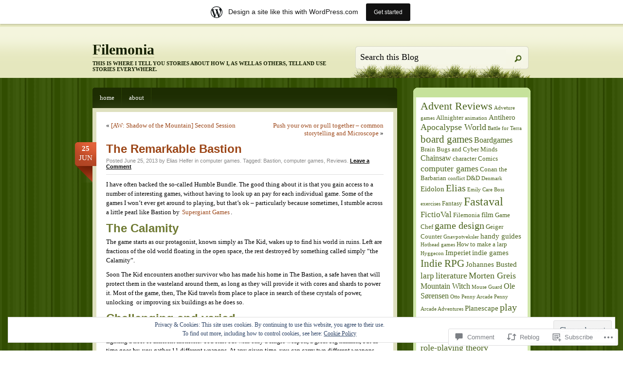

--- FILE ---
content_type: text/html; charset=UTF-8
request_url: https://eliashelfer.wordpress.com/2013/06/25/the-remarkable-bastion/
body_size: 25943
content:
<!DOCTYPE html PUBLIC "-//W3C//DTD XHTML 1.0 Transitional//EN" "http://www.w3.org/TR/xhtml1/DTD/xhtml1-transitional.dtd">
<html xmlns="http://www.w3.org/1999/xhtml" lang="en">
<head profile="http://gmpg.org/xfn/11">
<meta http-equiv="Content-Type" content="text/html; charset=UTF-8" />
<title>The Remarkable Bastion | Filemonia</title>
<!--[if IE 6]><link rel="stylesheet" href="https://s0.wp.com/wp-content/themes/pub/springloaded/ie6.css?m=1252654158i" type="text/css" media="screen" /><![endif]-->
<link rel="pingback" href="https://eliashelfer.wordpress.com/xmlrpc.php" />
<!--[if lt IE 7.]>
<script defer type="text/javascript" src="https://s0.wp.com/wp-content/themes/pub/springloaded/pngfix.js?m=1323834278i"></script>
<![endif]-->
<meta name='robots' content='max-image-preview:large' />
<link rel='dns-prefetch' href='//s0.wp.com' />
<link rel='dns-prefetch' href='//widgets.wp.com' />
<link rel='dns-prefetch' href='//af.pubmine.com' />
<link rel="alternate" type="application/rss+xml" title="Filemonia &raquo; Feed" href="https://eliashelfer.wordpress.com/feed/" />
<link rel="alternate" type="application/rss+xml" title="Filemonia &raquo; Comments Feed" href="https://eliashelfer.wordpress.com/comments/feed/" />
<link rel="alternate" type="application/rss+xml" title="Filemonia &raquo; The Remarkable Bastion Comments Feed" href="https://eliashelfer.wordpress.com/2013/06/25/the-remarkable-bastion/feed/" />
	<script type="text/javascript">
		/* <![CDATA[ */
		function addLoadEvent(func) {
			var oldonload = window.onload;
			if (typeof window.onload != 'function') {
				window.onload = func;
			} else {
				window.onload = function () {
					oldonload();
					func();
				}
			}
		}
		/* ]]> */
	</script>
	<link crossorigin='anonymous' rel='stylesheet' id='all-css-0-1' href='/_static/??-eJx9jVkOwjAMRC9EMBWoiA/EWdLGhDTOotpR1duTIgRiUT/HnvcGpqz6FAWjQCgqU7EuMkzOWBQGLPWbvENFegLBkEkLMrDMhNueeQP/BQNK1r1/ZuASISRTqLIjLg6jcmL5SmtGch7f3kf6qXeU7AsIevQoLlrV6RFq9fOytuXi1UUnM8gNQ13NpQPOYyUpaYNmYS/h3Bzbpj3sTu1+uANksHtP&cssminify=yes' type='text/css' media='all' />
<style id='wp-emoji-styles-inline-css'>

	img.wp-smiley, img.emoji {
		display: inline !important;
		border: none !important;
		box-shadow: none !important;
		height: 1em !important;
		width: 1em !important;
		margin: 0 0.07em !important;
		vertical-align: -0.1em !important;
		background: none !important;
		padding: 0 !important;
	}
/*# sourceURL=wp-emoji-styles-inline-css */
</style>
<link crossorigin='anonymous' rel='stylesheet' id='all-css-2-1' href='/wp-content/plugins/gutenberg-core/v22.4.2/build/styles/block-library/style.min.css?m=1769608164i&cssminify=yes' type='text/css' media='all' />
<style id='wp-block-library-inline-css'>
.has-text-align-justify {
	text-align:justify;
}
.has-text-align-justify{text-align:justify;}

/*# sourceURL=wp-block-library-inline-css */
</style><style id='global-styles-inline-css'>
:root{--wp--preset--aspect-ratio--square: 1;--wp--preset--aspect-ratio--4-3: 4/3;--wp--preset--aspect-ratio--3-4: 3/4;--wp--preset--aspect-ratio--3-2: 3/2;--wp--preset--aspect-ratio--2-3: 2/3;--wp--preset--aspect-ratio--16-9: 16/9;--wp--preset--aspect-ratio--9-16: 9/16;--wp--preset--color--black: #000000;--wp--preset--color--cyan-bluish-gray: #abb8c3;--wp--preset--color--white: #ffffff;--wp--preset--color--pale-pink: #f78da7;--wp--preset--color--vivid-red: #cf2e2e;--wp--preset--color--luminous-vivid-orange: #ff6900;--wp--preset--color--luminous-vivid-amber: #fcb900;--wp--preset--color--light-green-cyan: #7bdcb5;--wp--preset--color--vivid-green-cyan: #00d084;--wp--preset--color--pale-cyan-blue: #8ed1fc;--wp--preset--color--vivid-cyan-blue: #0693e3;--wp--preset--color--vivid-purple: #9b51e0;--wp--preset--gradient--vivid-cyan-blue-to-vivid-purple: linear-gradient(135deg,rgb(6,147,227) 0%,rgb(155,81,224) 100%);--wp--preset--gradient--light-green-cyan-to-vivid-green-cyan: linear-gradient(135deg,rgb(122,220,180) 0%,rgb(0,208,130) 100%);--wp--preset--gradient--luminous-vivid-amber-to-luminous-vivid-orange: linear-gradient(135deg,rgb(252,185,0) 0%,rgb(255,105,0) 100%);--wp--preset--gradient--luminous-vivid-orange-to-vivid-red: linear-gradient(135deg,rgb(255,105,0) 0%,rgb(207,46,46) 100%);--wp--preset--gradient--very-light-gray-to-cyan-bluish-gray: linear-gradient(135deg,rgb(238,238,238) 0%,rgb(169,184,195) 100%);--wp--preset--gradient--cool-to-warm-spectrum: linear-gradient(135deg,rgb(74,234,220) 0%,rgb(151,120,209) 20%,rgb(207,42,186) 40%,rgb(238,44,130) 60%,rgb(251,105,98) 80%,rgb(254,248,76) 100%);--wp--preset--gradient--blush-light-purple: linear-gradient(135deg,rgb(255,206,236) 0%,rgb(152,150,240) 100%);--wp--preset--gradient--blush-bordeaux: linear-gradient(135deg,rgb(254,205,165) 0%,rgb(254,45,45) 50%,rgb(107,0,62) 100%);--wp--preset--gradient--luminous-dusk: linear-gradient(135deg,rgb(255,203,112) 0%,rgb(199,81,192) 50%,rgb(65,88,208) 100%);--wp--preset--gradient--pale-ocean: linear-gradient(135deg,rgb(255,245,203) 0%,rgb(182,227,212) 50%,rgb(51,167,181) 100%);--wp--preset--gradient--electric-grass: linear-gradient(135deg,rgb(202,248,128) 0%,rgb(113,206,126) 100%);--wp--preset--gradient--midnight: linear-gradient(135deg,rgb(2,3,129) 0%,rgb(40,116,252) 100%);--wp--preset--font-size--small: 13px;--wp--preset--font-size--medium: 20px;--wp--preset--font-size--large: 36px;--wp--preset--font-size--x-large: 42px;--wp--preset--font-family--albert-sans: 'Albert Sans', sans-serif;--wp--preset--font-family--alegreya: Alegreya, serif;--wp--preset--font-family--arvo: Arvo, serif;--wp--preset--font-family--bodoni-moda: 'Bodoni Moda', serif;--wp--preset--font-family--bricolage-grotesque: 'Bricolage Grotesque', sans-serif;--wp--preset--font-family--cabin: Cabin, sans-serif;--wp--preset--font-family--chivo: Chivo, sans-serif;--wp--preset--font-family--commissioner: Commissioner, sans-serif;--wp--preset--font-family--cormorant: Cormorant, serif;--wp--preset--font-family--courier-prime: 'Courier Prime', monospace;--wp--preset--font-family--crimson-pro: 'Crimson Pro', serif;--wp--preset--font-family--dm-mono: 'DM Mono', monospace;--wp--preset--font-family--dm-sans: 'DM Sans', sans-serif;--wp--preset--font-family--dm-serif-display: 'DM Serif Display', serif;--wp--preset--font-family--domine: Domine, serif;--wp--preset--font-family--eb-garamond: 'EB Garamond', serif;--wp--preset--font-family--epilogue: Epilogue, sans-serif;--wp--preset--font-family--fahkwang: Fahkwang, sans-serif;--wp--preset--font-family--figtree: Figtree, sans-serif;--wp--preset--font-family--fira-sans: 'Fira Sans', sans-serif;--wp--preset--font-family--fjalla-one: 'Fjalla One', sans-serif;--wp--preset--font-family--fraunces: Fraunces, serif;--wp--preset--font-family--gabarito: Gabarito, system-ui;--wp--preset--font-family--ibm-plex-mono: 'IBM Plex Mono', monospace;--wp--preset--font-family--ibm-plex-sans: 'IBM Plex Sans', sans-serif;--wp--preset--font-family--ibarra-real-nova: 'Ibarra Real Nova', serif;--wp--preset--font-family--instrument-serif: 'Instrument Serif', serif;--wp--preset--font-family--inter: Inter, sans-serif;--wp--preset--font-family--josefin-sans: 'Josefin Sans', sans-serif;--wp--preset--font-family--jost: Jost, sans-serif;--wp--preset--font-family--libre-baskerville: 'Libre Baskerville', serif;--wp--preset--font-family--libre-franklin: 'Libre Franklin', sans-serif;--wp--preset--font-family--literata: Literata, serif;--wp--preset--font-family--lora: Lora, serif;--wp--preset--font-family--merriweather: Merriweather, serif;--wp--preset--font-family--montserrat: Montserrat, sans-serif;--wp--preset--font-family--newsreader: Newsreader, serif;--wp--preset--font-family--noto-sans-mono: 'Noto Sans Mono', sans-serif;--wp--preset--font-family--nunito: Nunito, sans-serif;--wp--preset--font-family--open-sans: 'Open Sans', sans-serif;--wp--preset--font-family--overpass: Overpass, sans-serif;--wp--preset--font-family--pt-serif: 'PT Serif', serif;--wp--preset--font-family--petrona: Petrona, serif;--wp--preset--font-family--piazzolla: Piazzolla, serif;--wp--preset--font-family--playfair-display: 'Playfair Display', serif;--wp--preset--font-family--plus-jakarta-sans: 'Plus Jakarta Sans', sans-serif;--wp--preset--font-family--poppins: Poppins, sans-serif;--wp--preset--font-family--raleway: Raleway, sans-serif;--wp--preset--font-family--roboto: Roboto, sans-serif;--wp--preset--font-family--roboto-slab: 'Roboto Slab', serif;--wp--preset--font-family--rubik: Rubik, sans-serif;--wp--preset--font-family--rufina: Rufina, serif;--wp--preset--font-family--sora: Sora, sans-serif;--wp--preset--font-family--source-sans-3: 'Source Sans 3', sans-serif;--wp--preset--font-family--source-serif-4: 'Source Serif 4', serif;--wp--preset--font-family--space-mono: 'Space Mono', monospace;--wp--preset--font-family--syne: Syne, sans-serif;--wp--preset--font-family--texturina: Texturina, serif;--wp--preset--font-family--urbanist: Urbanist, sans-serif;--wp--preset--font-family--work-sans: 'Work Sans', sans-serif;--wp--preset--spacing--20: 0.44rem;--wp--preset--spacing--30: 0.67rem;--wp--preset--spacing--40: 1rem;--wp--preset--spacing--50: 1.5rem;--wp--preset--spacing--60: 2.25rem;--wp--preset--spacing--70: 3.38rem;--wp--preset--spacing--80: 5.06rem;--wp--preset--shadow--natural: 6px 6px 9px rgba(0, 0, 0, 0.2);--wp--preset--shadow--deep: 12px 12px 50px rgba(0, 0, 0, 0.4);--wp--preset--shadow--sharp: 6px 6px 0px rgba(0, 0, 0, 0.2);--wp--preset--shadow--outlined: 6px 6px 0px -3px rgb(255, 255, 255), 6px 6px rgb(0, 0, 0);--wp--preset--shadow--crisp: 6px 6px 0px rgb(0, 0, 0);}:where(body) { margin: 0; }:where(.is-layout-flex){gap: 0.5em;}:where(.is-layout-grid){gap: 0.5em;}body .is-layout-flex{display: flex;}.is-layout-flex{flex-wrap: wrap;align-items: center;}.is-layout-flex > :is(*, div){margin: 0;}body .is-layout-grid{display: grid;}.is-layout-grid > :is(*, div){margin: 0;}body{padding-top: 0px;padding-right: 0px;padding-bottom: 0px;padding-left: 0px;}:root :where(.wp-element-button, .wp-block-button__link){background-color: #32373c;border-width: 0;color: #fff;font-family: inherit;font-size: inherit;font-style: inherit;font-weight: inherit;letter-spacing: inherit;line-height: inherit;padding-top: calc(0.667em + 2px);padding-right: calc(1.333em + 2px);padding-bottom: calc(0.667em + 2px);padding-left: calc(1.333em + 2px);text-decoration: none;text-transform: inherit;}.has-black-color{color: var(--wp--preset--color--black) !important;}.has-cyan-bluish-gray-color{color: var(--wp--preset--color--cyan-bluish-gray) !important;}.has-white-color{color: var(--wp--preset--color--white) !important;}.has-pale-pink-color{color: var(--wp--preset--color--pale-pink) !important;}.has-vivid-red-color{color: var(--wp--preset--color--vivid-red) !important;}.has-luminous-vivid-orange-color{color: var(--wp--preset--color--luminous-vivid-orange) !important;}.has-luminous-vivid-amber-color{color: var(--wp--preset--color--luminous-vivid-amber) !important;}.has-light-green-cyan-color{color: var(--wp--preset--color--light-green-cyan) !important;}.has-vivid-green-cyan-color{color: var(--wp--preset--color--vivid-green-cyan) !important;}.has-pale-cyan-blue-color{color: var(--wp--preset--color--pale-cyan-blue) !important;}.has-vivid-cyan-blue-color{color: var(--wp--preset--color--vivid-cyan-blue) !important;}.has-vivid-purple-color{color: var(--wp--preset--color--vivid-purple) !important;}.has-black-background-color{background-color: var(--wp--preset--color--black) !important;}.has-cyan-bluish-gray-background-color{background-color: var(--wp--preset--color--cyan-bluish-gray) !important;}.has-white-background-color{background-color: var(--wp--preset--color--white) !important;}.has-pale-pink-background-color{background-color: var(--wp--preset--color--pale-pink) !important;}.has-vivid-red-background-color{background-color: var(--wp--preset--color--vivid-red) !important;}.has-luminous-vivid-orange-background-color{background-color: var(--wp--preset--color--luminous-vivid-orange) !important;}.has-luminous-vivid-amber-background-color{background-color: var(--wp--preset--color--luminous-vivid-amber) !important;}.has-light-green-cyan-background-color{background-color: var(--wp--preset--color--light-green-cyan) !important;}.has-vivid-green-cyan-background-color{background-color: var(--wp--preset--color--vivid-green-cyan) !important;}.has-pale-cyan-blue-background-color{background-color: var(--wp--preset--color--pale-cyan-blue) !important;}.has-vivid-cyan-blue-background-color{background-color: var(--wp--preset--color--vivid-cyan-blue) !important;}.has-vivid-purple-background-color{background-color: var(--wp--preset--color--vivid-purple) !important;}.has-black-border-color{border-color: var(--wp--preset--color--black) !important;}.has-cyan-bluish-gray-border-color{border-color: var(--wp--preset--color--cyan-bluish-gray) !important;}.has-white-border-color{border-color: var(--wp--preset--color--white) !important;}.has-pale-pink-border-color{border-color: var(--wp--preset--color--pale-pink) !important;}.has-vivid-red-border-color{border-color: var(--wp--preset--color--vivid-red) !important;}.has-luminous-vivid-orange-border-color{border-color: var(--wp--preset--color--luminous-vivid-orange) !important;}.has-luminous-vivid-amber-border-color{border-color: var(--wp--preset--color--luminous-vivid-amber) !important;}.has-light-green-cyan-border-color{border-color: var(--wp--preset--color--light-green-cyan) !important;}.has-vivid-green-cyan-border-color{border-color: var(--wp--preset--color--vivid-green-cyan) !important;}.has-pale-cyan-blue-border-color{border-color: var(--wp--preset--color--pale-cyan-blue) !important;}.has-vivid-cyan-blue-border-color{border-color: var(--wp--preset--color--vivid-cyan-blue) !important;}.has-vivid-purple-border-color{border-color: var(--wp--preset--color--vivid-purple) !important;}.has-vivid-cyan-blue-to-vivid-purple-gradient-background{background: var(--wp--preset--gradient--vivid-cyan-blue-to-vivid-purple) !important;}.has-light-green-cyan-to-vivid-green-cyan-gradient-background{background: var(--wp--preset--gradient--light-green-cyan-to-vivid-green-cyan) !important;}.has-luminous-vivid-amber-to-luminous-vivid-orange-gradient-background{background: var(--wp--preset--gradient--luminous-vivid-amber-to-luminous-vivid-orange) !important;}.has-luminous-vivid-orange-to-vivid-red-gradient-background{background: var(--wp--preset--gradient--luminous-vivid-orange-to-vivid-red) !important;}.has-very-light-gray-to-cyan-bluish-gray-gradient-background{background: var(--wp--preset--gradient--very-light-gray-to-cyan-bluish-gray) !important;}.has-cool-to-warm-spectrum-gradient-background{background: var(--wp--preset--gradient--cool-to-warm-spectrum) !important;}.has-blush-light-purple-gradient-background{background: var(--wp--preset--gradient--blush-light-purple) !important;}.has-blush-bordeaux-gradient-background{background: var(--wp--preset--gradient--blush-bordeaux) !important;}.has-luminous-dusk-gradient-background{background: var(--wp--preset--gradient--luminous-dusk) !important;}.has-pale-ocean-gradient-background{background: var(--wp--preset--gradient--pale-ocean) !important;}.has-electric-grass-gradient-background{background: var(--wp--preset--gradient--electric-grass) !important;}.has-midnight-gradient-background{background: var(--wp--preset--gradient--midnight) !important;}.has-small-font-size{font-size: var(--wp--preset--font-size--small) !important;}.has-medium-font-size{font-size: var(--wp--preset--font-size--medium) !important;}.has-large-font-size{font-size: var(--wp--preset--font-size--large) !important;}.has-x-large-font-size{font-size: var(--wp--preset--font-size--x-large) !important;}.has-albert-sans-font-family{font-family: var(--wp--preset--font-family--albert-sans) !important;}.has-alegreya-font-family{font-family: var(--wp--preset--font-family--alegreya) !important;}.has-arvo-font-family{font-family: var(--wp--preset--font-family--arvo) !important;}.has-bodoni-moda-font-family{font-family: var(--wp--preset--font-family--bodoni-moda) !important;}.has-bricolage-grotesque-font-family{font-family: var(--wp--preset--font-family--bricolage-grotesque) !important;}.has-cabin-font-family{font-family: var(--wp--preset--font-family--cabin) !important;}.has-chivo-font-family{font-family: var(--wp--preset--font-family--chivo) !important;}.has-commissioner-font-family{font-family: var(--wp--preset--font-family--commissioner) !important;}.has-cormorant-font-family{font-family: var(--wp--preset--font-family--cormorant) !important;}.has-courier-prime-font-family{font-family: var(--wp--preset--font-family--courier-prime) !important;}.has-crimson-pro-font-family{font-family: var(--wp--preset--font-family--crimson-pro) !important;}.has-dm-mono-font-family{font-family: var(--wp--preset--font-family--dm-mono) !important;}.has-dm-sans-font-family{font-family: var(--wp--preset--font-family--dm-sans) !important;}.has-dm-serif-display-font-family{font-family: var(--wp--preset--font-family--dm-serif-display) !important;}.has-domine-font-family{font-family: var(--wp--preset--font-family--domine) !important;}.has-eb-garamond-font-family{font-family: var(--wp--preset--font-family--eb-garamond) !important;}.has-epilogue-font-family{font-family: var(--wp--preset--font-family--epilogue) !important;}.has-fahkwang-font-family{font-family: var(--wp--preset--font-family--fahkwang) !important;}.has-figtree-font-family{font-family: var(--wp--preset--font-family--figtree) !important;}.has-fira-sans-font-family{font-family: var(--wp--preset--font-family--fira-sans) !important;}.has-fjalla-one-font-family{font-family: var(--wp--preset--font-family--fjalla-one) !important;}.has-fraunces-font-family{font-family: var(--wp--preset--font-family--fraunces) !important;}.has-gabarito-font-family{font-family: var(--wp--preset--font-family--gabarito) !important;}.has-ibm-plex-mono-font-family{font-family: var(--wp--preset--font-family--ibm-plex-mono) !important;}.has-ibm-plex-sans-font-family{font-family: var(--wp--preset--font-family--ibm-plex-sans) !important;}.has-ibarra-real-nova-font-family{font-family: var(--wp--preset--font-family--ibarra-real-nova) !important;}.has-instrument-serif-font-family{font-family: var(--wp--preset--font-family--instrument-serif) !important;}.has-inter-font-family{font-family: var(--wp--preset--font-family--inter) !important;}.has-josefin-sans-font-family{font-family: var(--wp--preset--font-family--josefin-sans) !important;}.has-jost-font-family{font-family: var(--wp--preset--font-family--jost) !important;}.has-libre-baskerville-font-family{font-family: var(--wp--preset--font-family--libre-baskerville) !important;}.has-libre-franklin-font-family{font-family: var(--wp--preset--font-family--libre-franklin) !important;}.has-literata-font-family{font-family: var(--wp--preset--font-family--literata) !important;}.has-lora-font-family{font-family: var(--wp--preset--font-family--lora) !important;}.has-merriweather-font-family{font-family: var(--wp--preset--font-family--merriweather) !important;}.has-montserrat-font-family{font-family: var(--wp--preset--font-family--montserrat) !important;}.has-newsreader-font-family{font-family: var(--wp--preset--font-family--newsreader) !important;}.has-noto-sans-mono-font-family{font-family: var(--wp--preset--font-family--noto-sans-mono) !important;}.has-nunito-font-family{font-family: var(--wp--preset--font-family--nunito) !important;}.has-open-sans-font-family{font-family: var(--wp--preset--font-family--open-sans) !important;}.has-overpass-font-family{font-family: var(--wp--preset--font-family--overpass) !important;}.has-pt-serif-font-family{font-family: var(--wp--preset--font-family--pt-serif) !important;}.has-petrona-font-family{font-family: var(--wp--preset--font-family--petrona) !important;}.has-piazzolla-font-family{font-family: var(--wp--preset--font-family--piazzolla) !important;}.has-playfair-display-font-family{font-family: var(--wp--preset--font-family--playfair-display) !important;}.has-plus-jakarta-sans-font-family{font-family: var(--wp--preset--font-family--plus-jakarta-sans) !important;}.has-poppins-font-family{font-family: var(--wp--preset--font-family--poppins) !important;}.has-raleway-font-family{font-family: var(--wp--preset--font-family--raleway) !important;}.has-roboto-font-family{font-family: var(--wp--preset--font-family--roboto) !important;}.has-roboto-slab-font-family{font-family: var(--wp--preset--font-family--roboto-slab) !important;}.has-rubik-font-family{font-family: var(--wp--preset--font-family--rubik) !important;}.has-rufina-font-family{font-family: var(--wp--preset--font-family--rufina) !important;}.has-sora-font-family{font-family: var(--wp--preset--font-family--sora) !important;}.has-source-sans-3-font-family{font-family: var(--wp--preset--font-family--source-sans-3) !important;}.has-source-serif-4-font-family{font-family: var(--wp--preset--font-family--source-serif-4) !important;}.has-space-mono-font-family{font-family: var(--wp--preset--font-family--space-mono) !important;}.has-syne-font-family{font-family: var(--wp--preset--font-family--syne) !important;}.has-texturina-font-family{font-family: var(--wp--preset--font-family--texturina) !important;}.has-urbanist-font-family{font-family: var(--wp--preset--font-family--urbanist) !important;}.has-work-sans-font-family{font-family: var(--wp--preset--font-family--work-sans) !important;}
/*# sourceURL=global-styles-inline-css */
</style>

<style id='classic-theme-styles-inline-css'>
.wp-block-button__link{background-color:#32373c;border-radius:9999px;box-shadow:none;color:#fff;font-size:1.125em;padding:calc(.667em + 2px) calc(1.333em + 2px);text-decoration:none}.wp-block-file__button{background:#32373c;color:#fff}.wp-block-accordion-heading{margin:0}.wp-block-accordion-heading__toggle{background-color:inherit!important;color:inherit!important}.wp-block-accordion-heading__toggle:not(:focus-visible){outline:none}.wp-block-accordion-heading__toggle:focus,.wp-block-accordion-heading__toggle:hover{background-color:inherit!important;border:none;box-shadow:none;color:inherit;padding:var(--wp--preset--spacing--20,1em) 0;text-decoration:none}.wp-block-accordion-heading__toggle:focus-visible{outline:auto;outline-offset:0}
/*# sourceURL=/wp-content/plugins/gutenberg-core/v22.4.2/build/styles/block-library/classic.min.css */
</style>
<link crossorigin='anonymous' rel='stylesheet' id='all-css-4-1' href='/_static/??-eJx9jksOwjAMRC9EsEAtnwXiKCgfC1LqJIqd9vq4qtgAYmPJM/PsgbkYn5NgEqBmytjuMTH4XFF1KlZAE4QhWhyRNLb1zBv4jc1FGeNcqchsdFJsZOShIP/jBpRi/dOotJ5YDeCW3t5twhRyBdskkxWJ/osCrh5ci2OACavTzyoulflzX7pc6bI7Hk777tx1/fACNXxjkA==&cssminify=yes' type='text/css' media='all' />
<link rel='stylesheet' id='verbum-gutenberg-css-css' href='https://widgets.wp.com/verbum-block-editor/block-editor.css?ver=1738686361' media='all' />
<link crossorigin='anonymous' rel='stylesheet' id='all-css-6-1' href='/_static/??-eJx9i0EKAjEMAD9kDUsXxYP4lm43xkqalCZF/L3rbb14m4EZeLWQVRzFwR9Y0aCNBaz1IsSaVlzB/M14zGYH2NV1hMaDihh0XFhpQ4Kt2um/iVADa05eVH4k3DmV/l1v9Tqd5+l0iXGOzw/dbj87&cssminify=yes' type='text/css' media='all' />
<link crossorigin='anonymous' rel='stylesheet' id='print-css-7-1' href='/wp-content/mu-plugins/global-print/global-print.css?m=1465851035i&cssminify=yes' type='text/css' media='print' />
<style id='jetpack-global-styles-frontend-style-inline-css'>
:root { --font-headings: unset; --font-base: unset; --font-headings-default: -apple-system,BlinkMacSystemFont,"Segoe UI",Roboto,Oxygen-Sans,Ubuntu,Cantarell,"Helvetica Neue",sans-serif; --font-base-default: -apple-system,BlinkMacSystemFont,"Segoe UI",Roboto,Oxygen-Sans,Ubuntu,Cantarell,"Helvetica Neue",sans-serif;}
/*# sourceURL=jetpack-global-styles-frontend-style-inline-css */
</style>
<link crossorigin='anonymous' rel='stylesheet' id='all-css-10-1' href='/_static/??-eJyNjcsKAjEMRX/IGtQZBxfip0hMS9sxTYppGfx7H7gRN+7ugcs5sFRHKi1Ig9Jd5R6zGMyhVaTrh8G6QFHfORhYwlvw6P39PbPENZmt4G/ROQuBKWVkxxrVvuBH1lIoz2waILJekF+HUzlupnG3nQ77YZwfuRJIaQ==&cssminify=yes' type='text/css' media='all' />
<script type="text/javascript" id="jetpack_related-posts-js-extra">
/* <![CDATA[ */
var related_posts_js_options = {"post_heading":"h4"};
//# sourceURL=jetpack_related-posts-js-extra
/* ]]> */
</script>
<script type="text/javascript" id="wpcom-actionbar-placeholder-js-extra">
/* <![CDATA[ */
var actionbardata = {"siteID":"7423488","postID":"358","siteURL":"https://eliashelfer.wordpress.com","xhrURL":"https://eliashelfer.wordpress.com/wp-admin/admin-ajax.php","nonce":"568a300120","isLoggedIn":"","statusMessage":"","subsEmailDefault":"instantly","proxyScriptUrl":"https://s0.wp.com/wp-content/js/wpcom-proxy-request.js?m=1513050504i&amp;ver=20211021","shortlink":"https://wp.me/pv9bG-5M","i18n":{"followedText":"New posts from this site will now appear in your \u003Ca href=\"https://wordpress.com/reader\"\u003EReader\u003C/a\u003E","foldBar":"Collapse this bar","unfoldBar":"Expand this bar","shortLinkCopied":"Shortlink copied to clipboard."}};
//# sourceURL=wpcom-actionbar-placeholder-js-extra
/* ]]> */
</script>
<script type="text/javascript" id="jetpack-mu-wpcom-settings-js-before">
/* <![CDATA[ */
var JETPACK_MU_WPCOM_SETTINGS = {"assetsUrl":"https://s0.wp.com/wp-content/mu-plugins/jetpack-mu-wpcom-plugin/sun/jetpack_vendor/automattic/jetpack-mu-wpcom/src/build/"};
//# sourceURL=jetpack-mu-wpcom-settings-js-before
/* ]]> */
</script>
<script crossorigin='anonymous' type='text/javascript'  src='/_static/??-eJxdjd0KAiEQhV+o2clg2b2JHiVcFdF0HBxt6+3bhYjq6vBx/nBlMIWao4a5A6fuAwlG11ib25tROuE1kMGlh2SxuqSbs8BFmvzSkAMNUQ74tRu3TGrAtTye/96Siv+8rqVabQVM0iJO9qLJjPfTLkCFwFuu28Qln9U0jkelpnmOL35BR9g='></script>
<script type="text/javascript" id="rlt-proxy-js-after">
/* <![CDATA[ */
	rltInitialize( {"token":null,"iframeOrigins":["https:\/\/widgets.wp.com"]} );
//# sourceURL=rlt-proxy-js-after
/* ]]> */
</script>
<link rel="EditURI" type="application/rsd+xml" title="RSD" href="https://eliashelfer.wordpress.com/xmlrpc.php?rsd" />
<meta name="generator" content="WordPress.com" />
<link rel="canonical" href="https://eliashelfer.wordpress.com/2013/06/25/the-remarkable-bastion/" />
<link rel='shortlink' href='https://wp.me/pv9bG-5M' />
<link rel="alternate" type="application/json+oembed" href="https://public-api.wordpress.com/oembed/?format=json&amp;url=https%3A%2F%2Feliashelfer.wordpress.com%2F2013%2F06%2F25%2Fthe-remarkable-bastion%2F&amp;for=wpcom-auto-discovery" /><link rel="alternate" type="application/xml+oembed" href="https://public-api.wordpress.com/oembed/?format=xml&amp;url=https%3A%2F%2Feliashelfer.wordpress.com%2F2013%2F06%2F25%2Fthe-remarkable-bastion%2F&amp;for=wpcom-auto-discovery" />
<!-- Jetpack Open Graph Tags -->
<meta property="og:type" content="article" />
<meta property="og:title" content="The Remarkable Bastion" />
<meta property="og:url" content="https://eliashelfer.wordpress.com/2013/06/25/the-remarkable-bastion/" />
<meta property="og:description" content="I have often backed the so-called Humble Bundle. The good thing about it is that you gain access to a number of interesting games, without having to look up an pay for each individual game. Some of…" />
<meta property="article:published_time" content="2013-06-25T21:27:59+00:00" />
<meta property="article:modified_time" content="2013-06-25T21:27:59+00:00" />
<meta property="og:site_name" content="Filemonia" />
<meta property="og:image" content="https://s0.wp.com/i/blank.jpg?m=1383295312i" />
<meta property="og:image:width" content="200" />
<meta property="og:image:height" content="200" />
<meta property="og:image:alt" content="" />
<meta property="og:locale" content="en_US" />
<meta property="fb:app_id" content="249643311490" />
<meta property="article:publisher" content="https://www.facebook.com/WordPresscom" />
<meta name="twitter:text:title" content="The Remarkable Bastion" />
<meta name="twitter:card" content="summary" />

<!-- End Jetpack Open Graph Tags -->
<link rel="shortcut icon" type="image/x-icon" href="https://s0.wp.com/i/favicon.ico?m=1713425267i" sizes="16x16 24x24 32x32 48x48" />
<link rel="icon" type="image/x-icon" href="https://s0.wp.com/i/favicon.ico?m=1713425267i" sizes="16x16 24x24 32x32 48x48" />
<link rel="apple-touch-icon" href="https://s0.wp.com/i/webclip.png?m=1713868326i" />
<link rel='openid.server' href='https://eliashelfer.wordpress.com/?openidserver=1' />
<link rel='openid.delegate' href='https://eliashelfer.wordpress.com/' />
<link rel="search" type="application/opensearchdescription+xml" href="https://eliashelfer.wordpress.com/osd.xml" title="Filemonia" />
<link rel="search" type="application/opensearchdescription+xml" href="https://s1.wp.com/opensearch.xml" title="WordPress.com" />
<meta name="description" content="I have often backed the so-called Humble Bundle. The good thing about it is that you gain access to a number of interesting games, without having to look up an pay for each individual game. Some of the games I won’t ever get around to playing, but that’s ok – particularly because sometimes, I stumble&hellip;" />
<script type="text/javascript">
/* <![CDATA[ */
var wa_client = {}; wa_client.cmd = []; wa_client.config = { 'blog_id': 7423488, 'blog_language': 'en', 'is_wordads': false, 'hosting_type': 0, 'afp_account_id': null, 'afp_host_id': 5038568878849053, 'theme': 'pub/springloaded', '_': { 'title': 'Advertisement', 'privacy_settings': 'Privacy Settings' }, 'formats': [ 'inline', 'belowpost', 'bottom_sticky', 'sidebar_sticky_right', 'sidebar', 'gutenberg_rectangle', 'gutenberg_leaderboard', 'gutenberg_mobile_leaderboard', 'gutenberg_skyscraper' ] };
/* ]]> */
</script>
		<script type="text/javascript">

			window.doNotSellCallback = function() {

				var linkElements = [
					'a[href="https://wordpress.com/?ref=footer_blog"]',
					'a[href="https://wordpress.com/?ref=footer_website"]',
					'a[href="https://wordpress.com/?ref=vertical_footer"]',
					'a[href^="https://wordpress.com/?ref=footer_segment_"]',
				].join(',');

				var dnsLink = document.createElement( 'a' );
				dnsLink.href = 'https://wordpress.com/advertising-program-optout/';
				dnsLink.classList.add( 'do-not-sell-link' );
				dnsLink.rel = 'nofollow';
				dnsLink.style.marginLeft = '0.5em';
				dnsLink.textContent = 'Do Not Sell or Share My Personal Information';

				var creditLinks = document.querySelectorAll( linkElements );

				if ( 0 === creditLinks.length ) {
					return false;
				}

				Array.prototype.forEach.call( creditLinks, function( el ) {
					el.insertAdjacentElement( 'afterend', dnsLink );
				});

				return true;
			};

		</script>
		<script type="text/javascript">
	window.google_analytics_uacct = "UA-52447-2";
</script>

<script type="text/javascript">
	var _gaq = _gaq || [];
	_gaq.push(['_setAccount', 'UA-52447-2']);
	_gaq.push(['_gat._anonymizeIp']);
	_gaq.push(['_setDomainName', 'wordpress.com']);
	_gaq.push(['_initData']);
	_gaq.push(['_trackPageview']);

	(function() {
		var ga = document.createElement('script'); ga.type = 'text/javascript'; ga.async = true;
		ga.src = ('https:' == document.location.protocol ? 'https://ssl' : 'http://www') + '.google-analytics.com/ga.js';
		(document.getElementsByTagName('head')[0] || document.getElementsByTagName('body')[0]).appendChild(ga);
	})();
</script>
</head>
<body class="wp-singular post-template-default single single-post postid-358 single-format-standard wp-theme-pubspringloaded customizer-styles-applied jetpack-reblog-enabled has-marketing-bar has-marketing-bar-theme-spring-loaded">

<div id="header">
	<div class="sleeve">
	<h1><a href="https://eliashelfer.wordpress.com/">Filemonia</a> <span>This is where I tell you stories about how I, as well as others, tell and use stories everywhere.</span></h1>

	<div class="search-bar">
		<form method="get" id="searchform" action="https://eliashelfer.wordpress.com/">
			<p><input type="text" name="s" onblur="this.value=(this.value=='' ) ? 'Search this Blog' : this.value;" onfocus="this.value=(this.value=='Search this Blog' ) ? '' : this.value;" value="Search this Blog" id="s" />
			<button type="submit" id="top-search-submit"><img src="https://s0.wp.com/wp-content/themes/pub/springloaded/images/search-btn.gif?m=1230136840i" alt="Search" /></button></p>
		</form>
	</div>
	</div>
</div><!-- /header -->


<div id="wrapper">
<div id="main">

<ul id="navigation">
	<li class="page_item "><a href="https://eliashelfer.wordpress.com/">Home</a></li>
	<li class="page_item page-item-2"><a href="https://eliashelfer.wordpress.com/about/">About</a></li>
</ul>

<div id="single-content">

	
		<div class="post-358 post type-post status-publish format-standard hentry category-computer-games tag-bastion tag-computer-games tag-reviews" id="post-358">
		<div class="navigation">
			<div class="alignleft">&laquo; <a href="https://eliashelfer.wordpress.com/2013/06/23/aw-shadow-of-the-mountain-second-session/" rel="prev">[AW: Shadow of the Mountain] Second&nbsp;Session</a></div>
			<div class="alignright"><a href="https://eliashelfer.wordpress.com/2013/07/07/push-your-own-or-pull-together-common-storytelling-and-microscope/" rel="next">Push your own or pull together &#8211; common storytelling and&nbsp;Microscope</a> &raquo;</div>
			<div class="clear"></div>
		</div>

			<p class="post-date" title="June 25, 2013 at 11:27 pm">
				<span class="date-day">25</span>
				<span class="date-month">Jun</span>
			</p>
			<h2 class="entry-title">The Remarkable Bastion</h2>
			<p class="metadata">
			Posted June 25, 2013 by Elias Helfer in <a href="https://eliashelfer.wordpress.com/category/computer-games/" rel="category tag">computer games</a>.			Tagged: <a href="https://eliashelfer.wordpress.com/tag/bastion/" rel="tag">Bastion</a>, <a href="https://eliashelfer.wordpress.com/tag/computer-games/" rel="tag">computer games</a>, <a href="https://eliashelfer.wordpress.com/tag/reviews/" rel="tag">Reviews</a>.			<span class="feedback"><a href="https://eliashelfer.wordpress.com/2013/06/25/the-remarkable-bastion/#respond">Leave a Comment</a></span></p>
			<div class="entry">
				<p>I have often backed the so-called Humble Bundle. The good thing about it is that you gain access to a number of interesting games, without having to look up an pay for each individual game. Some of the games I won’t ever get around to playing, but that’s ok – particularly because sometimes, I stumble across a little pearl like Bastion by <a href="http://supergiantgames.com/">Supergiant Games</a>.</p>
<h2>The Calamity</h2>
<p>The game starts as our protagonist, known simply as The Kid, wakes up to find his world in ruins. Left are fractions of the old world floating in the open space, the rest destroyed by something called simply “the Calamity”.</p>
<p>Soon The Kid encounters another survivor who has made his home in The Bastion, a safe haven that will protect them in the wasteland around them, as long as they will provide it with cores and shards to power it. Most of the game, then, The Kid travels from place to place in search of these crystals of power, unlocking  or improving six buildings as he does so.</p>
<h2>Challenging and varied.</h2>
<p>The basic gameplay seems pretty straightforward. Your mission takes you through a number of levels, fighting a host of different monsters. You start out with only a single weapon, a great big hammer, but as time goes by, you gather 11 different weapons. At any given time, you can carry two different weapons and one special skill, changing only between levels and at very occasional armories scattered around the landscape.</p>
<p>And you’ll want to change. Every weapon is used in its own distinct way, from the hammer that requires you to stand still to hit an area to the dueling pistols that you should fire very rapidly. Each weapon has five levels of upgrades that you can apply to it, and each can be explored using the proving grounds that pose challenges to test your mastery of each weapon.</p>
<p>Finally, you can test out different outfits by going to one of four dream places, each sending waves of enemies at you while the narrator tells you something of the background of one of the principal characters. Winning here is also one of the best ways to gain more fragments – the currency of the game, fragments of the old world.</p>
<p>Winning in these dream gauntlets is no easy matter, and is one of several things that mostly take the grind out of what could have been a rather grindy game. You can’t return to a level that you have already defeated, meaning you won’t have an incentive to go back to complete each level as you will in some games. Instead, you will be able to buy anything you missed – for fragments, of course – from the “lost and found,” one of the buildings of the bastion. The dream levels are quite different from each other, and each outfit handles each dream world quite differently. This gives you an incentive to return to each several times, besides just the fragments earned.</p>
<p>All in all, the gameplay of Bastion is very solid handiwork. It doesn’t strike me as groundbreaking, but it is interesting to experiment with, and it’s challenging without being frustratingly difficult. The gameplay is not, however, what makes Bastion such a remarkable gameplay experience.</p>
<p>&nbsp;</p>
<p>What makes it remarkable, instead, is the way it tells the story of the game. The story is told by a gruff narrator, who is also present as one of only four characters in the game. These characters are nothing special, really – just the four people who survived the Calamity. Now, they are trying to find a way to get along in the post-calamity world.</p>
<p>This creates a story that works on so many layers: We experience each character’s emotional turmoil at the same time as we unravel the horrible tale of two peoples who couldn’t find a way to get along. Focusing on a relatively small number of characters means the game can dwell on each of them in turn, revealing why they act as they do.</p>
<p>Most of the story is told as voiceovers to the action levels. In this way, the player listens to it out of the corner of his ear while he is busy keeping the Kid alive. The narration is extremely well written, evocative without being emotional, indirect and intriguing without being confusing or coy.</p>
<p>Add to that the rather stunning soundtrack, swinging from melancholy through happy to intense. It mixes sounds of hammers on metal and bluegrass guitar with airy synth and dreamy song. All in all, the soundtrack helps give Bastion a very special mood to it that supports the story well.</p>
<h2>A Bastion of Storytelling</h2>
<p>All in all, Bastion is quite a positive experience. It’s an evocative experience that reveals one way that games can tell a really good story using relatively simple means, applied judiciously. When the game is done, I want to fire up the “New Game Plus,” not only to play with my toys some more, but also to revisit the story in the light of what is revealed throughout the game.</p>
<p class="MsoNormal">I have often backed the so-called Humble Bundle. The good thing about it is that you gain access to a number of interesting games, without having to look up an pay for each individual game. Some of the games I won’t ever get around to playing, but that’s ok – particularly because sometimes, I stumble across a little pearl like Bastion.</p>
<h2>The Calamity</h2>
<p class="MsoNormal">The game starts as our protagonist, known simply as The Kid, wakes up to find his world in ruins. Left are fractions of the old world floating in the open space, the rest destroyed by something called simply “the Calamity”.</p>
<p class="MsoNormal">Soon The Kid encounters another survivor who has made his home in The Bastion, a safe haven that will protect them in the wasteland around them, as long as they will provide it with cores and shards to power it. Most of the game, then, The Kid travels from place to place in search of these crystals of power, unlocking  or improving six buildings as he does so.</p>
<h2>Challenging and varied.</h2>
<p class="MsoNormal">The basic gameplay seems pretty straightforward. Your mission takes you through a number of levels, fighting a host of different monsters. You start out with only a single weapon, a great big hammer, but as time goes by, you gather 11 different weapons. At any given time, you can carry two different weapons and one special skill, changing only between levels and at very occasional armories scattered around the landscape.</p>
<p class="MsoNormal">And you’ll want to change. Every weapon is used in its own distinct way, from the hammer that requires you to stand still to hit an area to the dueling pistols that you should fire very rapidly. Each weapon has five levels of upgrades that you can apply to it, and each can be explored using the proving grounds that pose challenges to test your mastery of each weapon.</p>
<p class="MsoNormal">Finally, you can test out different outfits by going to one of four dream places, each sending waves of enemies at you while the narrator tells you something of the background of one of the principal characters. Winning here is also one of the best ways to gain more fragments – the currency of the game, fragments of the old world.</p>
<p class="MsoNormal">Winning in these dream gauntlets is no easy matter, and is one of several things that mostly take the grind out of what could have been a rather grindy game. You can’t return to a level that you have already defeated, meaning you won’t have an incentive to go back to complete each level as you will in some games. Instead, you will be able to buy anything you missed – for fragments, of course – from the “lost and found,” one of the buildings of the bastion. The dream levels are quite different from each other, and each outfit handles each dream world quite differently. This gives you an incentive to return to each several times, besides just the fragments earned.</p>
<p class="MsoNormal">All in all, the gameplay of Bastion is very solid handiwork. It doesn’t strike me as groundbreaking, but it is interesting to experiment with, and it’s challenging without being frustratingly difficult. The gameplay is not, however, what makes Bastion such a remarkable gameplay experience.</p>
<p class="MsoNormal">
<p class="MsoNormal">What makes it remarkable, instead, is the way it tells the story of the game. The story is told by a gruff narrator, who is also present as one of only four characters in the game. These characters are nothing special, really – just the four people who survived the Calamity. Now, they are trying to find a way to get along in the post-calamity world.</p>
<p class="MsoNormal">This creates a story that works on so many layers: We experience each character’s emotional turmoil at the same time as we unravel the horrible tale of two peoples who couldn’t find a way to get along. Focusing on a relatively small number of characters means the game can dwell on each of them in turn, revealing why they act as they do.</p>
<p class="MsoNormal">Most of the story is told as voiceovers to the action levels. In this way, the player listens to it out of the corner of his ear while he is busy keeping the Kid alive. The narration is extremely well written, evocative without being emotional, indirect and intriguing without being confusing or coy.</p>
<p class="MsoNormal">Add to that the rather stunning soundtrack, swinging from melancholy through happy to intense. It mixes sounds of hammers on metal and bluegrass guitar with airy synth and dreamy song. All in all, the soundtrack helps give Bastion a very special mood to it that supports the story well.</p>
<h2>A Bastion of Storytelling</h2>
<p class="MsoNormal">All in all, Bastion is quite a positive experience. It’s an evocative experience that reveals one way that games can tell a really good story using relatively simple means, applied judiciously. When the game is done, I want to fire up the “New Game Plus,” not only to play with my toys some more, but also to revisit the story in the light of what is revealed throughout the game.</p>
<div id="atatags-370373-697eb7cc75500">
		<script type="text/javascript">
			__ATA = window.__ATA || {};
			__ATA.cmd = window.__ATA.cmd || [];
			__ATA.cmd.push(function() {
				__ATA.initVideoSlot('atatags-370373-697eb7cc75500', {
					sectionId: '370373',
					format: 'inread'
				});
			});
		</script>
	</div><span id="wordads-inline-marker" style="display: none;"></span><div id="jp-post-flair" class="sharedaddy sd-like-enabled sd-sharing-enabled"><div class="sharedaddy sd-sharing-enabled"><div class="robots-nocontent sd-block sd-social sd-social-icon-text sd-sharing"><h3 class="sd-title">Share this:</h3><div class="sd-content"><ul><li class="share-facebook"><a rel="nofollow noopener noreferrer"
				data-shared="sharing-facebook-358"
				class="share-facebook sd-button share-icon"
				href="https://eliashelfer.wordpress.com/2013/06/25/the-remarkable-bastion/?share=facebook"
				target="_blank"
				aria-labelledby="sharing-facebook-358"
				>
				<span id="sharing-facebook-358" hidden>Share on Facebook (Opens in new window)</span>
				<span>Facebook</span>
			</a></li><li class="share-x"><a rel="nofollow noopener noreferrer"
				data-shared="sharing-x-358"
				class="share-x sd-button share-icon"
				href="https://eliashelfer.wordpress.com/2013/06/25/the-remarkable-bastion/?share=x"
				target="_blank"
				aria-labelledby="sharing-x-358"
				>
				<span id="sharing-x-358" hidden>Share on X (Opens in new window)</span>
				<span>X</span>
			</a></li><li class="share-end"></li></ul></div></div></div><div class='sharedaddy sd-block sd-like jetpack-likes-widget-wrapper jetpack-likes-widget-unloaded' id='like-post-wrapper-7423488-358-697eb7cc75c06' data-src='//widgets.wp.com/likes/index.html?ver=20260201#blog_id=7423488&amp;post_id=358&amp;origin=eliashelfer.wordpress.com&amp;obj_id=7423488-358-697eb7cc75c06' data-name='like-post-frame-7423488-358-697eb7cc75c06' data-title='Like or Reblog'><div class='likes-widget-placeholder post-likes-widget-placeholder' style='height: 55px;'><span class='button'><span>Like</span></span> <span class='loading'>Loading...</span></div><span class='sd-text-color'></span><a class='sd-link-color'></a></div>
<div id='jp-relatedposts' class='jp-relatedposts' >
	<h3 class="jp-relatedposts-headline"><em>Related</em></h3>
</div></div>							</div>
		</div>

		
<!-- You can start editing here. -->
<div class="comments-show">




			<!-- If comments are open, but there are no comments. -->

	 

	<div id="respond" class="comment-respond">
		<h3 id="reply-title" class="comment-reply-title">Leave a comment <small><a rel="nofollow" id="cancel-comment-reply-link" href="/2013/06/25/the-remarkable-bastion/#respond" style="display:none;">Cancel reply</a></small></h3><form action="https://eliashelfer.wordpress.com/wp-comments-post.php" method="post" id="commentform" class="comment-form">


<div class="comment-form__verbum transparent"></div><div class="verbum-form-meta"><input type='hidden' name='comment_post_ID' value='358' id='comment_post_ID' />
<input type='hidden' name='comment_parent' id='comment_parent' value='0' />

			<input type="hidden" name="highlander_comment_nonce" id="highlander_comment_nonce" value="850f65baa4" />
			<input type="hidden" name="verbum_show_subscription_modal" value="" /></div><p style="display: none;"><input type="hidden" id="akismet_comment_nonce" name="akismet_comment_nonce" value="694ef61f42" /></p><p style="display: none !important;" class="akismet-fields-container" data-prefix="ak_"><label>&#916;<textarea name="ak_hp_textarea" cols="45" rows="8" maxlength="100"></textarea></label><input type="hidden" id="ak_js_1" name="ak_js" value="53"/><script type="text/javascript">
/* <![CDATA[ */
document.getElementById( "ak_js_1" ).setAttribute( "value", ( new Date() ).getTime() );
/* ]]> */
</script>
</p></form>	</div><!-- #respond -->
	
</div>
	
</div><!-- /content -->

</div><!-- /main -->

<div id="sidebar">

<div class="side-widget wp_widget_tag_cloud"><div class="side-widget-wrap"><h3></h3><a href="https://eliashelfer.wordpress.com/tag/advent-reviews/" class="tag-cloud-link tag-link-127682290 tag-link-position-1" style="font-size: 16.150684931507pt;" aria-label="Advent Reviews (13 items)">Advent Reviews</a>
<a href="https://eliashelfer.wordpress.com/tag/adveture-games/" class="tag-cloud-link tag-link-21615049 tag-link-position-2" style="font-size: 8pt;" aria-label="Adveture games (1 item)">Adveture games</a>
<a href="https://eliashelfer.wordpress.com/tag/allnighter/" class="tag-cloud-link tag-link-1358709 tag-link-position-3" style="font-size: 9.7260273972603pt;" aria-label="Allnighter (2 items)">Allnighter</a>
<a href="https://eliashelfer.wordpress.com/tag/animation/" class="tag-cloud-link tag-link-1807 tag-link-position-4" style="font-size: 8pt;" aria-label="animation (1 item)">animation</a>
<a href="https://eliashelfer.wordpress.com/tag/antihero/" class="tag-cloud-link tag-link-1378308 tag-link-position-5" style="font-size: 10.876712328767pt;" aria-label="Antihero (3 items)">Antihero</a>
<a href="https://eliashelfer.wordpress.com/tag/apocalypse-world/" class="tag-cloud-link tag-link-33581650 tag-link-position-6" style="font-size: 13.753424657534pt;" aria-label="Apocalypse World (7 items)">Apocalypse World</a>
<a href="https://eliashelfer.wordpress.com/tag/battle-for-terra/" class="tag-cloud-link tag-link-16217341 tag-link-position-7" style="font-size: 8pt;" aria-label="Battle for Terra (1 item)">Battle for Terra</a>
<a href="https://eliashelfer.wordpress.com/tag/board-games-2/" class="tag-cloud-link tag-link-36626143 tag-link-position-8" style="font-size: 15.479452054795pt;" aria-label="board games (11 items)">board games</a>
<a href="https://eliashelfer.wordpress.com/tag/boardgames/" class="tag-cloud-link tag-link-68205 tag-link-position-9" style="font-size: 11.835616438356pt;" aria-label="Boardgames (4 items)">Boardgames</a>
<a href="https://eliashelfer.wordpress.com/tag/brain-bugs-and-cyber-minds/" class="tag-cloud-link tag-link-170514115 tag-link-position-10" style="font-size: 9.7260273972603pt;" aria-label="Brain Bugs and Cyber Minds (2 items)">Brain Bugs and Cyber Minds</a>
<a href="https://eliashelfer.wordpress.com/tag/chainsaw/" class="tag-cloud-link tag-link-296239 tag-link-position-11" style="font-size: 11.835616438356pt;" aria-label="Chainsaw (4 items)">Chainsaw</a>
<a href="https://eliashelfer.wordpress.com/tag/character/" class="tag-cloud-link tag-link-9466 tag-link-position-12" style="font-size: 9.7260273972603pt;" aria-label="character (2 items)">character</a>
<a href="https://eliashelfer.wordpress.com/tag/comics/" class="tag-cloud-link tag-link-756 tag-link-position-13" style="font-size: 9.7260273972603pt;" aria-label="Comics (2 items)">Comics</a>
<a href="https://eliashelfer.wordpress.com/tag/computer-games/" class="tag-cloud-link tag-link-8267 tag-link-position-14" style="font-size: 13.27397260274pt;" aria-label="computer games (6 items)">computer games</a>
<a href="https://eliashelfer.wordpress.com/tag/conan-the-barbarian/" class="tag-cloud-link tag-link-734205 tag-link-position-15" style="font-size: 9.7260273972603pt;" aria-label="Conan the Barbarian (2 items)">Conan the Barbarian</a>
<a href="https://eliashelfer.wordpress.com/tag/conflict/" class="tag-cloud-link tag-link-42339 tag-link-position-16" style="font-size: 8pt;" aria-label="conflict (1 item)">conflict</a>
<a href="https://eliashelfer.wordpress.com/tag/dd/" class="tag-cloud-link tag-link-10668 tag-link-position-17" style="font-size: 9.7260273972603pt;" aria-label="D&amp;D (2 items)">D&amp;D</a>
<a href="https://eliashelfer.wordpress.com/tag/denmark/" class="tag-cloud-link tag-link-6590 tag-link-position-18" style="font-size: 8pt;" aria-label="Denmark (1 item)">Denmark</a>
<a href="https://eliashelfer.wordpress.com/tag/eidolon/" class="tag-cloud-link tag-link-3123644 tag-link-position-19" style="font-size: 10.876712328767pt;" aria-label="Eidolon (3 items)">Eidolon</a>
<a href="https://eliashelfer.wordpress.com/tag/elias/" class="tag-cloud-link tag-link-616628 tag-link-position-20" style="font-size: 14.712328767123pt;" aria-label="Elias (9 items)">Elias</a>
<a href="https://eliashelfer.wordpress.com/tag/emily-care-boss/" class="tag-cloud-link tag-link-17942417 tag-link-position-21" style="font-size: 8pt;" aria-label="Emily Care Boss (1 item)">Emily Care Boss</a>
<a href="https://eliashelfer.wordpress.com/tag/exercises/" class="tag-cloud-link tag-link-18744 tag-link-position-22" style="font-size: 8pt;" aria-label="exercises (1 item)">exercises</a>
<a href="https://eliashelfer.wordpress.com/tag/fantasy/" class="tag-cloud-link tag-link-7224 tag-link-position-23" style="font-size: 9.7260273972603pt;" aria-label="Fantasy (2 items)">Fantasy</a>
<a href="https://eliashelfer.wordpress.com/tag/fastaval/" class="tag-cloud-link tag-link-644619 tag-link-position-24" style="font-size: 17.972602739726pt;" aria-label="Fastaval (21 items)">Fastaval</a>
<a href="https://eliashelfer.wordpress.com/tag/fictioval/" class="tag-cloud-link tag-link-79428950 tag-link-position-25" style="font-size: 12.602739726027pt;" aria-label="FictioVal (5 items)">FictioVal</a>
<a href="https://eliashelfer.wordpress.com/tag/filemonia/" class="tag-cloud-link tag-link-63477095 tag-link-position-26" style="font-size: 9.7260273972603pt;" aria-label="Filemonia (2 items)">Filemonia</a>
<a href="https://eliashelfer.wordpress.com/tag/film/" class="tag-cloud-link tag-link-524 tag-link-position-27" style="font-size: 10.876712328767pt;" aria-label="film (3 items)">film</a>
<a href="https://eliashelfer.wordpress.com/tag/game-chef/" class="tag-cloud-link tag-link-1150714 tag-link-position-28" style="font-size: 9.7260273972603pt;" aria-label="Game Chef (2 items)">Game Chef</a>
<a href="https://eliashelfer.wordpress.com/tag/game-design/" class="tag-cloud-link tag-link-14913 tag-link-position-29" style="font-size: 14.712328767123pt;" aria-label="game design (9 items)">game design</a>
<a href="https://eliashelfer.wordpress.com/tag/geiger-counter/" class="tag-cloud-link tag-link-4884293 tag-link-position-30" style="font-size: 9.7260273972603pt;" aria-label="Geiger Counter (2 items)">Geiger Counter</a>
<a href="https://eliashelfer.wordpress.com/tag/gnavpotveksler/" class="tag-cloud-link tag-link-19393872 tag-link-position-31" style="font-size: 8pt;" aria-label="Gnavpotveksler (1 item)">Gnavpotveksler</a>
<a href="https://eliashelfer.wordpress.com/tag/handy-guides/" class="tag-cloud-link tag-link-346512 tag-link-position-32" style="font-size: 10.876712328767pt;" aria-label="handy guides (3 items)">handy guides</a>
<a href="https://eliashelfer.wordpress.com/tag/hothead-games/" class="tag-cloud-link tag-link-1299047 tag-link-position-33" style="font-size: 8pt;" aria-label="Hothead games (1 item)">Hothead games</a>
<a href="https://eliashelfer.wordpress.com/tag/how-to-make-a-larp/" class="tag-cloud-link tag-link-20149404 tag-link-position-34" style="font-size: 9.7260273972603pt;" aria-label="How to make a larp (2 items)">How to make a larp</a>
<a href="https://eliashelfer.wordpress.com/tag/hyggecon/" class="tag-cloud-link tag-link-988909 tag-link-position-35" style="font-size: 8pt;" aria-label="Hyggecon (1 item)">Hyggecon</a>
<a href="https://eliashelfer.wordpress.com/tag/imperiet/" class="tag-cloud-link tag-link-632441 tag-link-position-36" style="font-size: 10.876712328767pt;" aria-label="Imperiet (3 items)">Imperiet</a>
<a href="https://eliashelfer.wordpress.com/tag/indie-games/" class="tag-cloud-link tag-link-83911 tag-link-position-37" style="font-size: 10.876712328767pt;" aria-label="indie games (3 items)">indie games</a>
<a href="https://eliashelfer.wordpress.com/tag/indie-rpg/" class="tag-cloud-link tag-link-141123 tag-link-position-38" style="font-size: 15.767123287671pt;" aria-label="Indie RPG (12 items)">Indie RPG</a>
<a href="https://eliashelfer.wordpress.com/tag/johannes-busted/" class="tag-cloud-link tag-link-24934859 tag-link-position-39" style="font-size: 10.876712328767pt;" aria-label="Johannes Busted (3 items)">Johannes Busted</a>
<a href="https://eliashelfer.wordpress.com/tag/larp/" class="tag-cloud-link tag-link-45052 tag-link-position-40" style="font-size: 12.602739726027pt;" aria-label="larp (5 items)">larp</a>
<a href="https://eliashelfer.wordpress.com/tag/literature/" class="tag-cloud-link tag-link-557 tag-link-position-41" style="font-size: 13.27397260274pt;" aria-label="literature (6 items)">literature</a>
<a href="https://eliashelfer.wordpress.com/tag/morten-greis/" class="tag-cloud-link tag-link-24934860 tag-link-position-42" style="font-size: 13.27397260274pt;" aria-label="Morten Greis (6 items)">Morten Greis</a>
<a href="https://eliashelfer.wordpress.com/tag/mountain-witch/" class="tag-cloud-link tag-link-1786228 tag-link-position-43" style="font-size: 11.835616438356pt;" aria-label="Mountain Witch (4 items)">Mountain Witch</a>
<a href="https://eliashelfer.wordpress.com/tag/mouse-guard/" class="tag-cloud-link tag-link-2260630 tag-link-position-44" style="font-size: 8pt;" aria-label="Mouse Guard (1 item)">Mouse Guard</a>
<a href="https://eliashelfer.wordpress.com/tag/ole-s%c3%b8rensen/" class="tag-cloud-link tag-link-19492368 tag-link-position-45" style="font-size: 11.835616438356pt;" aria-label="Ole Sørensen (4 items)">Ole Sørensen</a>
<a href="https://eliashelfer.wordpress.com/tag/otto/" class="tag-cloud-link tag-link-72468 tag-link-position-46" style="font-size: 8pt;" aria-label="Otto (1 item)">Otto</a>
<a href="https://eliashelfer.wordpress.com/tag/penny-arcade/" class="tag-cloud-link tag-link-5211 tag-link-position-47" style="font-size: 8pt;" aria-label="Penny Arcade (1 item)">Penny Arcade</a>
<a href="https://eliashelfer.wordpress.com/tag/penny-arcade-adventures/" class="tag-cloud-link tag-link-1759024 tag-link-position-48" style="font-size: 8pt;" aria-label="Penny Arcade Adventures (1 item)">Penny Arcade Adventures</a>
<a href="https://eliashelfer.wordpress.com/tag/planescape/" class="tag-cloud-link tag-link-1316211 tag-link-position-49" style="font-size: 10.876712328767pt;" aria-label="Planescape (3 items)">Planescape</a>
<a href="https://eliashelfer.wordpress.com/tag/play-report/" class="tag-cloud-link tag-link-10070546 tag-link-position-50" style="font-size: 15.095890410959pt;" aria-label="play report (10 items)">play report</a>
<a href="https://eliashelfer.wordpress.com/tag/ray-bradbury/" class="tag-cloud-link tag-link-324179 tag-link-position-51" style="font-size: 8pt;" aria-label="Ray Bradbury (1 item)">Ray Bradbury</a>
<a href="https://eliashelfer.wordpress.com/tag/reading-group/" class="tag-cloud-link tag-link-41797 tag-link-position-52" style="font-size: 13.27397260274pt;" aria-label="Reading Group (6 items)">Reading Group</a>
<a href="https://eliashelfer.wordpress.com/tag/reviewing/" class="tag-cloud-link tag-link-30387 tag-link-position-53" style="font-size: 8pt;" aria-label="Reviewing (1 item)">Reviewing</a>
<a href="https://eliashelfer.wordpress.com/tag/reviews/" class="tag-cloud-link tag-link-309 tag-link-position-54" style="font-size: 19.41095890411pt;" aria-label="Reviews (30 items)">Reviews</a>
<a href="https://eliashelfer.wordpress.com/tag/role-playing-theory/" class="tag-cloud-link tag-link-64573632 tag-link-position-55" style="font-size: 13.27397260274pt;" aria-label="role-playing theory (6 items)">role-playing theory</a>
<a href="https://eliashelfer.wordpress.com/tag/roleplaying-games/" class="tag-cloud-link tag-link-161892 tag-link-position-56" style="font-size: 22pt;" aria-label="Roleplaying games (57 items)">Roleplaying games</a>
<a href="https://eliashelfer.wordpress.com/tag/role-playing-games/" class="tag-cloud-link tag-link-4958 tag-link-position-57" style="font-size: 13.753424657534pt;" aria-label="Role playing games (7 items)">Role playing games</a>
<a href="https://eliashelfer.wordpress.com/tag/rotten-tomatoes/" class="tag-cloud-link tag-link-170007 tag-link-position-58" style="font-size: 8pt;" aria-label="Rotten Tomatoes (1 item)">Rotten Tomatoes</a>
<a href="https://eliashelfer.wordpress.com/tag/slay-wme/" class="tag-cloud-link tag-link-26046082 tag-link-position-59" style="font-size: 9.7260273972603pt;" aria-label="S/Lay w/Me (2 items)">S/Lay w/Me</a>
<a href="https://eliashelfer.wordpress.com/tag/sam-max/" class="tag-cloud-link tag-link-580159 tag-link-position-60" style="font-size: 8pt;" aria-label="Sam &amp; Max (1 item)">Sam &amp; Max</a>
<a href="https://eliashelfer.wordpress.com/tag/science-fiction/" class="tag-cloud-link tag-link-10615 tag-link-position-61" style="font-size: 12.602739726027pt;" aria-label="Science Fiction (5 items)">Science Fiction</a>
<a href="https://eliashelfer.wordpress.com/tag/something-wicked-this-way-comes/" class="tag-cloud-link tag-link-1700320 tag-link-position-62" style="font-size: 8pt;" aria-label="Something wicked this way comes (1 item)">Something wicked this way comes</a>
<a href="https://eliashelfer.wordpress.com/tag/spirit-of-the-century/" class="tag-cloud-link tag-link-787473 tag-link-position-63" style="font-size: 10.876712328767pt;" aria-label="Spirit of the Century (3 items)">Spirit of the Century</a>
<a href="https://eliashelfer.wordpress.com/tag/storytelling/" class="tag-cloud-link tag-link-1400 tag-link-position-64" style="font-size: 8pt;" aria-label="storytelling (1 item)">storytelling</a>
<a href="https://eliashelfer.wordpress.com/tag/swansea/" class="tag-cloud-link tag-link-210968 tag-link-position-65" style="font-size: 8pt;" aria-label="Swansea (1 item)">Swansea</a>
<a href="https://eliashelfer.wordpress.com/tag/teaching/" class="tag-cloud-link tag-link-1591 tag-link-position-66" style="font-size: 9.7260273972603pt;" aria-label="Teaching (2 items)">Teaching</a>
<a href="https://eliashelfer.wordpress.com/tag/telltale-games/" class="tag-cloud-link tag-link-608503 tag-link-position-67" style="font-size: 8pt;" aria-label="Telltale Games (1 item)">Telltale Games</a>
<a href="https://eliashelfer.wordpress.com/tag/theory/" class="tag-cloud-link tag-link-3549 tag-link-position-68" style="font-size: 12.602739726027pt;" aria-label="Theory (5 items)">Theory</a>
<a href="https://eliashelfer.wordpress.com/tag/translation/" class="tag-cloud-link tag-link-8349 tag-link-position-69" style="font-size: 8pt;" aria-label="translation (1 item)">translation</a>
<a href="https://eliashelfer.wordpress.com/tag/wallace-gromit/" class="tag-cloud-link tag-link-102151 tag-link-position-70" style="font-size: 8pt;" aria-label="Wallace &amp; Gromit (1 item)">Wallace &amp; Gromit</a>
<a href="https://eliashelfer.wordpress.com/tag/webcomics-2/" class="tag-cloud-link tag-link-35881655 tag-link-position-71" style="font-size: 9.7260273972603pt;" aria-label="webcomics (2 items)">webcomics</a>
<a href="https://eliashelfer.wordpress.com/tag/welcome/" class="tag-cloud-link tag-link-4264 tag-link-position-72" style="font-size: 8pt;" aria-label="Welcome (1 item)">Welcome</a>
<a href="https://eliashelfer.wordpress.com/tag/world-of-darkness/" class="tag-cloud-link tag-link-5765 tag-link-position-73" style="font-size: 10.876712328767pt;" aria-label="World of Darkness (3 items)">World of Darkness</a>
<a href="https://eliashelfer.wordpress.com/tag/writing/" class="tag-cloud-link tag-link-349 tag-link-position-74" style="font-size: 15.095890410959pt;" aria-label="writing (10 items)">writing</a>
<a href="https://eliashelfer.wordpress.com/tag/zero-punctuation/" class="tag-cloud-link tag-link-1823436 tag-link-position-75" style="font-size: 8pt;" aria-label="Zero Punctuation (1 item)">Zero Punctuation</a></div></div><div class="side-widget widget_tag_cloud"><div class="side-widget-wrap"><h3></h3><div style="overflow: hidden;"><a href="https://eliashelfer.wordpress.com/category/film/animation-film/" style="font-size: 100%; padding: 1px; margin: 1px;"  title="Animation (1)">Animation</a> <a href="https://eliashelfer.wordpress.com/category/board-games/" style="font-size: 156.875%; padding: 1px; margin: 1px;"  title="Board Games (14)">Board Games</a> <a href="https://eliashelfer.wordpress.com/category/roleplaying-games/chainsaw/" style="font-size: 113.125%; padding: 1px; margin: 1px;"  title="Chainsaw (4)">Chainsaw</a> <a href="https://eliashelfer.wordpress.com/category/computer-games/" style="font-size: 104.375%; padding: 1px; margin: 1px;"  title="computer games (2)">computer games</a> <a href="https://eliashelfer.wordpress.com/category/film/" style="font-size: 100%; padding: 1px; margin: 1px;"  title="film (1)">film</a> <a href="https://eliashelfer.wordpress.com/category/roleplaying-games/gnavpotveksler/" style="font-size: 100%; padding: 1px; margin: 1px;"  title="Gnavpotveksler (1)">Gnavpotveksler</a> <a href="https://eliashelfer.wordpress.com/category/roleplaying-games/in-the-shadow-of-the-mountain/" style="font-size: 100%; padding: 1px; margin: 1px;"  title="In the shadow of the Mountain (1)">In the shadow of the Mountain</a> <a href="https://eliashelfer.wordpress.com/category/literature/" style="font-size: 126.25%; padding: 1px; margin: 1px;"  title="literature (7)">literature</a> <a href="https://eliashelfer.wordpress.com/category/organising/" style="font-size: 100%; padding: 1px; margin: 1px;"  title="Organising (1)">Organising</a> <a href="https://eliashelfer.wordpress.com/category/roleplaying-games/play-reports/" style="font-size: 143.75%; padding: 1px; margin: 1px;"  title="Play reports (11)">Play reports</a> <a href="https://eliashelfer.wordpress.com/category/podcast/" style="font-size: 100%; padding: 1px; margin: 1px;"  title="Podcast (1)">Podcast</a> <a href="https://eliashelfer.wordpress.com/category/roleplaying-games/reading-group/" style="font-size: 126.25%; padding: 1px; margin: 1px;"  title="Reading Group (7)">Reading Group</a> <a href="https://eliashelfer.wordpress.com/category/journalism/reviewing/" style="font-size: 104.375%; padding: 1px; margin: 1px;"  title="Reviewing (2)">Reviewing</a> <a href="https://eliashelfer.wordpress.com/tag/reviews/" style="font-size: 117.5%; padding: 1px; margin: 1px;"  title="Reviews (5)">Reviews</a> <a href="https://eliashelfer.wordpress.com/category/roleplaying-games/" style="font-size: 275%; padding: 1px; margin: 1px;"  title="Roleplaying games (41)">Roleplaying games</a> <a href="https://eliashelfer.wordpress.com/category/roleplaying-games/scenariowriting/" style="font-size: 113.125%; padding: 1px; margin: 1px;"  title="Scenariowriting (4)">Scenariowriting</a> <a href="https://eliashelfer.wordpress.com/category/roleplaying-games/theory/" style="font-size: 113.125%; padding: 1px; margin: 1px;"  title="Theory (4)">Theory</a> <a href="https://eliashelfer.wordpress.com/category/uncategorized/" style="font-size: 205%; padding: 1px; margin: 1px;"  title="Uncategorized (25)">Uncategorized</a> <a href="https://eliashelfer.wordpress.com/category/literature/webcomics/" style="font-size: 104.375%; padding: 1px; margin: 1px;"  title="Webcomics (2)">Webcomics</a> </div></div></div><div class="side-widget widget_rss_links"><div class="side-widget-wrap"><ul><li><a href="https://eliashelfer.wordpress.com/feed/" title="Subscribe to Posts">RSS - Posts</a></li><li><a href="https://eliashelfer.wordpress.com/comments/feed/" title="Subscribe to Comments">RSS - Comments</a></li></ul>
</div></div>
</div><!-- /sidebar -->

<div id="footer">
	<p class="wpcom-credits">
		<a href="https://wordpress.com/?ref=footer_blog" rel="nofollow">Blog at WordPress.com.</a>
			</p>
</div><!-- /footer -->

</div><!-- /wrapper -->

<!--  -->
<script type="speculationrules">
{"prefetch":[{"source":"document","where":{"and":[{"href_matches":"/*"},{"not":{"href_matches":["/wp-*.php","/wp-admin/*","/files/*","/wp-content/*","/wp-content/plugins/*","/wp-content/themes/pub/springloaded/*","/*\\?(.+)"]}},{"not":{"selector_matches":"a[rel~=\"nofollow\"]"}},{"not":{"selector_matches":".no-prefetch, .no-prefetch a"}}]},"eagerness":"conservative"}]}
</script>
<script type="text/javascript" src="//0.gravatar.com/js/hovercards/hovercards.min.js?ver=202605924dcd77a86c6f1d3698ec27fc5da92b28585ddad3ee636c0397cf312193b2a1" id="grofiles-cards-js"></script>
<script type="text/javascript" id="wpgroho-js-extra">
/* <![CDATA[ */
var WPGroHo = {"my_hash":""};
//# sourceURL=wpgroho-js-extra
/* ]]> */
</script>
<script crossorigin='anonymous' type='text/javascript'  src='/wp-content/mu-plugins/gravatar-hovercards/wpgroho.js?m=1610363240i'></script>

	<script>
		// Initialize and attach hovercards to all gravatars
		( function() {
			function init() {
				if ( typeof Gravatar === 'undefined' ) {
					return;
				}

				if ( typeof Gravatar.init !== 'function' ) {
					return;
				}

				Gravatar.profile_cb = function ( hash, id ) {
					WPGroHo.syncProfileData( hash, id );
				};

				Gravatar.my_hash = WPGroHo.my_hash;
				Gravatar.init(
					'body',
					'#wp-admin-bar-my-account',
					{
						i18n: {
							'Edit your profile →': 'Edit your profile →',
							'View profile →': 'View profile →',
							'Contact': 'Contact',
							'Send money': 'Send money',
							'Sorry, we are unable to load this Gravatar profile.': 'Sorry, we are unable to load this Gravatar profile.',
							'Gravatar not found.': 'Gravatar not found.',
							'Too Many Requests.': 'Too Many Requests.',
							'Internal Server Error.': 'Internal Server Error.',
							'Is this you?': 'Is this you?',
							'Claim your free profile.': 'Claim your free profile.',
							'Email': 'Email',
							'Home Phone': 'Home Phone',
							'Work Phone': 'Work Phone',
							'Cell Phone': 'Cell Phone',
							'Contact Form': 'Contact Form',
							'Calendar': 'Calendar',
						},
					}
				);
			}

			if ( document.readyState !== 'loading' ) {
				init();
			} else {
				document.addEventListener( 'DOMContentLoaded', init );
			}
		} )();
	</script>

		<div style="display:none">
	</div>
		<!-- CCPA [start] -->
		<script type="text/javascript">
			( function () {

				var setupPrivacy = function() {

					// Minimal Mozilla Cookie library
					// https://developer.mozilla.org/en-US/docs/Web/API/Document/cookie/Simple_document.cookie_framework
					var cookieLib = window.cookieLib = {getItem:function(e){return e&&decodeURIComponent(document.cookie.replace(new RegExp("(?:(?:^|.*;)\\s*"+encodeURIComponent(e).replace(/[\-\.\+\*]/g,"\\$&")+"\\s*\\=\\s*([^;]*).*$)|^.*$"),"$1"))||null},setItem:function(e,o,n,t,r,i){if(!e||/^(?:expires|max\-age|path|domain|secure)$/i.test(e))return!1;var c="";if(n)switch(n.constructor){case Number:c=n===1/0?"; expires=Fri, 31 Dec 9999 23:59:59 GMT":"; max-age="+n;break;case String:c="; expires="+n;break;case Date:c="; expires="+n.toUTCString()}return"rootDomain"!==r&&".rootDomain"!==r||(r=(".rootDomain"===r?".":"")+document.location.hostname.split(".").slice(-2).join(".")),document.cookie=encodeURIComponent(e)+"="+encodeURIComponent(o)+c+(r?"; domain="+r:"")+(t?"; path="+t:"")+(i?"; secure":""),!0}};

					// Implement IAB USP API.
					window.__uspapi = function( command, version, callback ) {

						// Validate callback.
						if ( typeof callback !== 'function' ) {
							return;
						}

						// Validate the given command.
						if ( command !== 'getUSPData' || version !== 1 ) {
							callback( null, false );
							return;
						}

						// Check for GPC. If set, override any stored cookie.
						if ( navigator.globalPrivacyControl ) {
							callback( { version: 1, uspString: '1YYN' }, true );
							return;
						}

						// Check for cookie.
						var consent = cookieLib.getItem( 'usprivacy' );

						// Invalid cookie.
						if ( null === consent ) {
							callback( null, false );
							return;
						}

						// Everything checks out. Fire the provided callback with the consent data.
						callback( { version: 1, uspString: consent }, true );
					};

					// Initialization.
					document.addEventListener( 'DOMContentLoaded', function() {

						// Internal functions.
						var setDefaultOptInCookie = function() {
							var value = '1YNN';
							var domain = '.wordpress.com' === location.hostname.slice( -14 ) ? '.rootDomain' : location.hostname;
							cookieLib.setItem( 'usprivacy', value, 365 * 24 * 60 * 60, '/', domain );
						};

						var setDefaultOptOutCookie = function() {
							var value = '1YYN';
							var domain = '.wordpress.com' === location.hostname.slice( -14 ) ? '.rootDomain' : location.hostname;
							cookieLib.setItem( 'usprivacy', value, 24 * 60 * 60, '/', domain );
						};

						var setDefaultNotApplicableCookie = function() {
							var value = '1---';
							var domain = '.wordpress.com' === location.hostname.slice( -14 ) ? '.rootDomain' : location.hostname;
							cookieLib.setItem( 'usprivacy', value, 24 * 60 * 60, '/', domain );
						};

						var setCcpaAppliesCookie = function( applies ) {
							var domain = '.wordpress.com' === location.hostname.slice( -14 ) ? '.rootDomain' : location.hostname;
							cookieLib.setItem( 'ccpa_applies', applies, 24 * 60 * 60, '/', domain );
						}

						var maybeCallDoNotSellCallback = function() {
							if ( 'function' === typeof window.doNotSellCallback ) {
								return window.doNotSellCallback();
							}

							return false;
						}

						// Look for usprivacy cookie first.
						var usprivacyCookie = cookieLib.getItem( 'usprivacy' );

						// Found a usprivacy cookie.
						if ( null !== usprivacyCookie ) {

							// If the cookie indicates that CCPA does not apply, then bail.
							if ( '1---' === usprivacyCookie ) {
								return;
							}

							// CCPA applies, so call our callback to add Do Not Sell link to the page.
							maybeCallDoNotSellCallback();

							// We're all done, no more processing needed.
							return;
						}

						// We don't have a usprivacy cookie, so check to see if we have a CCPA applies cookie.
						var ccpaCookie = cookieLib.getItem( 'ccpa_applies' );

						// No CCPA applies cookie found, so we'll need to geolocate if this visitor is from California.
						// This needs to happen client side because we do not have region geo data in our $SERVER headers,
						// only country data -- therefore we can't vary cache on the region.
						if ( null === ccpaCookie ) {

							var request = new XMLHttpRequest();
							request.open( 'GET', 'https://public-api.wordpress.com/geo/', true );

							request.onreadystatechange = function () {
								if ( 4 === this.readyState ) {
									if ( 200 === this.status ) {

										// Got a geo response. Parse out the region data.
										var data = JSON.parse( this.response );
										var region      = data.region ? data.region.toLowerCase() : '';
										var ccpa_applies = ['california', 'colorado', 'connecticut', 'delaware', 'indiana', 'iowa', 'montana', 'new jersey', 'oregon', 'tennessee', 'texas', 'utah', 'virginia'].indexOf( region ) > -1;
										// Set CCPA applies cookie. This keeps us from having to make a geo request too frequently.
										setCcpaAppliesCookie( ccpa_applies );

										// Check if CCPA applies to set the proper usprivacy cookie.
										if ( ccpa_applies ) {
											if ( maybeCallDoNotSellCallback() ) {
												// Do Not Sell link added, so set default opt-in.
												setDefaultOptInCookie();
											} else {
												// Failed showing Do Not Sell link as required, so default to opt-OUT just to be safe.
												setDefaultOptOutCookie();
											}
										} else {
											// CCPA does not apply.
											setDefaultNotApplicableCookie();
										}
									} else {
										// Could not geo, so let's assume for now that CCPA applies to be safe.
										setCcpaAppliesCookie( true );
										if ( maybeCallDoNotSellCallback() ) {
											// Do Not Sell link added, so set default opt-in.
											setDefaultOptInCookie();
										} else {
											// Failed showing Do Not Sell link as required, so default to opt-OUT just to be safe.
											setDefaultOptOutCookie();
										}
									}
								}
							};

							// Send the geo request.
							request.send();
						} else {
							// We found a CCPA applies cookie.
							if ( ccpaCookie === 'true' ) {
								if ( maybeCallDoNotSellCallback() ) {
									// Do Not Sell link added, so set default opt-in.
									setDefaultOptInCookie();
								} else {
									// Failed showing Do Not Sell link as required, so default to opt-OUT just to be safe.
									setDefaultOptOutCookie();
								}
							} else {
								// CCPA does not apply.
								setDefaultNotApplicableCookie();
							}
						}
					} );
				};

				// Kickoff initialization.
				if ( window.defQueue && defQueue.isLOHP && defQueue.isLOHP === 2020 ) {
					defQueue.items.push( setupPrivacy );
				} else {
					setupPrivacy();
				}

			} )();
		</script>

		<!-- CCPA [end] -->
		<div class="widget widget_eu_cookie_law_widget">
<div
	class="hide-on-button ads-active"
	data-hide-timeout="30"
	data-consent-expiration="180"
	id="eu-cookie-law"
	style="display: none"
>
	<form method="post">
		<input type="submit" value="Close and accept" class="accept" />

		Privacy &amp; Cookies: This site uses cookies. By continuing to use this website, you agree to their use. <br />
To find out more, including how to control cookies, see here:
				<a href="https://automattic.com/cookies/" rel="nofollow">
			Cookie Policy		</a>
 </form>
</div>
</div>		<div id="actionbar" dir="ltr" style="display: none;"
			class="actnbr-pub-springloaded actnbr-has-follow actnbr-has-actions">
		<ul>
								<li class="actnbr-btn actnbr-hidden">
						<a class="actnbr-action actnbr-actn-comment" href="https://eliashelfer.wordpress.com/2013/06/25/the-remarkable-bastion/#respond">
							<svg class="gridicon gridicons-comment" height="20" width="20" xmlns="http://www.w3.org/2000/svg" viewBox="0 0 24 24"><g><path d="M12 16l-5 5v-5H5c-1.1 0-2-.9-2-2V5c0-1.1.9-2 2-2h14c1.1 0 2 .9 2 2v9c0 1.1-.9 2-2 2h-7z"/></g></svg>							<span>Comment						</span>
						</a>
					</li>
									<li class="actnbr-btn actnbr-hidden">
						<a class="actnbr-action actnbr-actn-reblog" href="">
							<svg class="gridicon gridicons-reblog" height="20" width="20" xmlns="http://www.w3.org/2000/svg" viewBox="0 0 24 24"><g><path d="M22.086 9.914L20 7.828V18c0 1.105-.895 2-2 2h-7v-2h7V7.828l-2.086 2.086L14.5 8.5 19 4l4.5 4.5-1.414 1.414zM6 16.172V6h7V4H6c-1.105 0-2 .895-2 2v10.172l-2.086-2.086L.5 15.5 5 20l4.5-4.5-1.414-1.414L6 16.172z"/></g></svg><span>Reblog</span>
						</a>
					</li>
									<li class="actnbr-btn actnbr-hidden">
								<a class="actnbr-action actnbr-actn-follow " href="">
			<svg class="gridicon" height="20" width="20" xmlns="http://www.w3.org/2000/svg" viewBox="0 0 20 20"><path clip-rule="evenodd" d="m4 4.5h12v6.5h1.5v-6.5-1.5h-1.5-12-1.5v1.5 10.5c0 1.1046.89543 2 2 2h7v-1.5h-7c-.27614 0-.5-.2239-.5-.5zm10.5 2h-9v1.5h9zm-5 3h-4v1.5h4zm3.5 1.5h-1v1h1zm-1-1.5h-1.5v1.5 1 1.5h1.5 1 1.5v-1.5-1-1.5h-1.5zm-2.5 2.5h-4v1.5h4zm6.5 1.25h1.5v2.25h2.25v1.5h-2.25v2.25h-1.5v-2.25h-2.25v-1.5h2.25z"  fill-rule="evenodd"></path></svg>
			<span>Subscribe</span>
		</a>
		<a class="actnbr-action actnbr-actn-following  no-display" href="">
			<svg class="gridicon" height="20" width="20" xmlns="http://www.w3.org/2000/svg" viewBox="0 0 20 20"><path fill-rule="evenodd" clip-rule="evenodd" d="M16 4.5H4V15C4 15.2761 4.22386 15.5 4.5 15.5H11.5V17H4.5C3.39543 17 2.5 16.1046 2.5 15V4.5V3H4H16H17.5V4.5V12.5H16V4.5ZM5.5 6.5H14.5V8H5.5V6.5ZM5.5 9.5H9.5V11H5.5V9.5ZM12 11H13V12H12V11ZM10.5 9.5H12H13H14.5V11V12V13.5H13H12H10.5V12V11V9.5ZM5.5 12H9.5V13.5H5.5V12Z" fill="#008A20"></path><path class="following-icon-tick" d="M13.5 16L15.5 18L19 14.5" stroke="#008A20" stroke-width="1.5"></path></svg>
			<span>Subscribed</span>
		</a>
							<div class="actnbr-popover tip tip-top-left actnbr-notice" id="follow-bubble">
							<div class="tip-arrow"></div>
							<div class="tip-inner actnbr-follow-bubble">
															<ul>
											<li class="actnbr-sitename">
			<a href="https://eliashelfer.wordpress.com">
				<img loading='lazy' alt='' src='https://s0.wp.com/i/logo/wpcom-gray-white.png?m=1479929237i' srcset='https://s0.wp.com/i/logo/wpcom-gray-white.png 1x' class='avatar avatar-50' height='50' width='50' />				Filemonia			</a>
		</li>
										<div class="actnbr-message no-display"></div>
									<form method="post" action="https://subscribe.wordpress.com" accept-charset="utf-8" style="display: none;">
																				<div>
										<input type="email" name="email" placeholder="Enter your email address" class="actnbr-email-field" aria-label="Enter your email address" />
										</div>
										<input type="hidden" name="action" value="subscribe" />
										<input type="hidden" name="blog_id" value="7423488" />
										<input type="hidden" name="source" value="https://eliashelfer.wordpress.com/2013/06/25/the-remarkable-bastion/" />
										<input type="hidden" name="sub-type" value="actionbar-follow" />
										<input type="hidden" id="_wpnonce" name="_wpnonce" value="94283708d5" />										<div class="actnbr-button-wrap">
											<button type="submit" value="Sign me up">
												Sign me up											</button>
										</div>
									</form>
									<li class="actnbr-login-nudge">
										<div>
											Already have a WordPress.com account? <a href="https://wordpress.com/log-in?redirect_to=https%3A%2F%2Feliashelfer.wordpress.com%2F2013%2F06%2F25%2Fthe-remarkable-bastion%2F&#038;signup_flow=account">Log in now.</a>										</div>
									</li>
								</ul>
															</div>
						</div>
					</li>
							<li class="actnbr-ellipsis actnbr-hidden">
				<svg class="gridicon gridicons-ellipsis" height="24" width="24" xmlns="http://www.w3.org/2000/svg" viewBox="0 0 24 24"><g><path d="M7 12c0 1.104-.896 2-2 2s-2-.896-2-2 .896-2 2-2 2 .896 2 2zm12-2c-1.104 0-2 .896-2 2s.896 2 2 2 2-.896 2-2-.896-2-2-2zm-7 0c-1.104 0-2 .896-2 2s.896 2 2 2 2-.896 2-2-.896-2-2-2z"/></g></svg>				<div class="actnbr-popover tip tip-top-left actnbr-more">
					<div class="tip-arrow"></div>
					<div class="tip-inner">
						<ul>
								<li class="actnbr-sitename">
			<a href="https://eliashelfer.wordpress.com">
				<img loading='lazy' alt='' src='https://s0.wp.com/i/logo/wpcom-gray-white.png?m=1479929237i' srcset='https://s0.wp.com/i/logo/wpcom-gray-white.png 1x' class='avatar avatar-50' height='50' width='50' />				Filemonia			</a>
		</li>
								<li class="actnbr-folded-follow">
										<a class="actnbr-action actnbr-actn-follow " href="">
			<svg class="gridicon" height="20" width="20" xmlns="http://www.w3.org/2000/svg" viewBox="0 0 20 20"><path clip-rule="evenodd" d="m4 4.5h12v6.5h1.5v-6.5-1.5h-1.5-12-1.5v1.5 10.5c0 1.1046.89543 2 2 2h7v-1.5h-7c-.27614 0-.5-.2239-.5-.5zm10.5 2h-9v1.5h9zm-5 3h-4v1.5h4zm3.5 1.5h-1v1h1zm-1-1.5h-1.5v1.5 1 1.5h1.5 1 1.5v-1.5-1-1.5h-1.5zm-2.5 2.5h-4v1.5h4zm6.5 1.25h1.5v2.25h2.25v1.5h-2.25v2.25h-1.5v-2.25h-2.25v-1.5h2.25z"  fill-rule="evenodd"></path></svg>
			<span>Subscribe</span>
		</a>
		<a class="actnbr-action actnbr-actn-following  no-display" href="">
			<svg class="gridicon" height="20" width="20" xmlns="http://www.w3.org/2000/svg" viewBox="0 0 20 20"><path fill-rule="evenodd" clip-rule="evenodd" d="M16 4.5H4V15C4 15.2761 4.22386 15.5 4.5 15.5H11.5V17H4.5C3.39543 17 2.5 16.1046 2.5 15V4.5V3H4H16H17.5V4.5V12.5H16V4.5ZM5.5 6.5H14.5V8H5.5V6.5ZM5.5 9.5H9.5V11H5.5V9.5ZM12 11H13V12H12V11ZM10.5 9.5H12H13H14.5V11V12V13.5H13H12H10.5V12V11V9.5ZM5.5 12H9.5V13.5H5.5V12Z" fill="#008A20"></path><path class="following-icon-tick" d="M13.5 16L15.5 18L19 14.5" stroke="#008A20" stroke-width="1.5"></path></svg>
			<span>Subscribed</span>
		</a>
								</li>
														<li class="actnbr-signup"><a href="https://wordpress.com/start/">Sign up</a></li>
							<li class="actnbr-login"><a href="https://wordpress.com/log-in?redirect_to=https%3A%2F%2Feliashelfer.wordpress.com%2F2013%2F06%2F25%2Fthe-remarkable-bastion%2F&#038;signup_flow=account">Log in</a></li>
																<li class="actnbr-shortlink">
										<a href="https://wp.me/pv9bG-5M">
											<span class="actnbr-shortlink__text">Copy shortlink</span>
											<span class="actnbr-shortlink__icon"><svg class="gridicon gridicons-checkmark" height="16" width="16" xmlns="http://www.w3.org/2000/svg" viewBox="0 0 24 24"><g><path d="M9 19.414l-6.707-6.707 1.414-1.414L9 16.586 20.293 5.293l1.414 1.414"/></g></svg></span>
										</a>
									</li>
																<li class="flb-report">
									<a href="https://wordpress.com/abuse/?report_url=https://eliashelfer.wordpress.com/2013/06/25/the-remarkable-bastion/" target="_blank" rel="noopener noreferrer">
										Report this content									</a>
								</li>
															<li class="actnbr-reader">
									<a href="https://wordpress.com/reader/blogs/7423488/posts/358">
										View post in Reader									</a>
								</li>
															<li class="actnbr-subs">
									<a href="https://subscribe.wordpress.com/">Manage subscriptions</a>
								</li>
																<li class="actnbr-fold"><a href="">Collapse this bar</a></li>
														</ul>
					</div>
				</div>
			</li>
		</ul>
	</div>
	
<script>
window.addEventListener( "DOMContentLoaded", function( event ) {
	var link = document.createElement( "link" );
	link.href = "/wp-content/mu-plugins/actionbar/actionbar.css?v=20250116";
	link.type = "text/css";
	link.rel = "stylesheet";
	document.head.appendChild( link );

	var script = document.createElement( "script" );
	script.src = "/wp-content/mu-plugins/actionbar/actionbar.js?v=20250204";
	document.body.appendChild( script );
} );
</script>

	
	<script type="text/javascript">
		window.WPCOM_sharing_counts = {"https://eliashelfer.wordpress.com/2013/06/25/the-remarkable-bastion/":358};
	</script>
				
	<script type="text/javascript">
		(function () {
			var wpcom_reblog = {
				source: 'toolbar',

				toggle_reblog_box_flair: function (obj_id, post_id) {

					// Go to site selector. This will redirect to their blog if they only have one.
					const postEndpoint = `https://wordpress.com/post`;

					// Ideally we would use the permalink here, but fortunately this will be replaced with the 
					// post permalink in the editor.
					const originalURL = `${ document.location.href }?page_id=${ post_id }`; 
					
					const url =
						postEndpoint +
						'?url=' +
						encodeURIComponent( originalURL ) +
						'&is_post_share=true' +
						'&v=5';

					const redirect = function () {
						if (
							! window.open( url, '_blank' )
						) {
							location.href = url;
						}
					};

					if ( /Firefox/.test( navigator.userAgent ) ) {
						setTimeout( redirect, 0 );
					} else {
						redirect();
					}
				},
			};

			window.wpcom_reblog = wpcom_reblog;
		})();
	</script>
<script crossorigin='anonymous' type='text/javascript'  src='/_static/??-eJx9jEsOwjAMBS9EcIuqdoU4i2msNKnzoXbI9ckO1AXbeTMPWjFrTkpJ4cnZmcLV+STQ8mHRilkZRUggdITK5n27BrnATxbrN/LWkQpQ7WvePRnGBkqxMCqd+J8f9nu3X5UqbZgs09HlR7yPyzxM0zyMS/gAPatD8g=='></script>
<script type="text/javascript" crossorigin='anonymous' src="https://s0.wp.com/wp-content/plugins/gutenberg-core/v22.4.2/build/scripts/hooks/index.min.js?m=1769608164i&amp;ver=7496969728ca0f95732d" id="wp-hooks-js"></script>
<script type="text/javascript" crossorigin='anonymous' src="https://s0.wp.com/wp-content/plugins/gutenberg-core/v22.4.2/build/scripts/i18n/index.min.js?m=1769608164i&amp;ver=781d11515ad3d91786ec" id="wp-i18n-js"></script>
<script type="text/javascript" id="wp-i18n-js-after">
/* <![CDATA[ */
wp.i18n.setLocaleData( { 'text direction\u0004ltr': [ 'ltr' ] } );
//# sourceURL=wp-i18n-js-after
/* ]]> */
</script>
<script type="text/javascript" id="verbum-settings-js-before">
/* <![CDATA[ */
window.VerbumComments = {"Log in or provide your name and email to leave a reply.":"Log in or provide your name and email to leave a reply.","Log in or provide your name and email to leave a comment.":"Log in or provide your name and email to leave a comment.","Receive web and mobile notifications for posts on this site.":"Receive web and mobile notifications for posts on this site.","Name":"Name","Email (address never made public)":"Email (address never made public)","Website (optional)":"Website (optional)","Leave a reply. (log in optional)":"Leave a reply. (log in optional)","Leave a comment. (log in optional)":"Leave a comment. (log in optional)","Log in to leave a reply.":"Log in to leave a reply.","Log in to leave a comment.":"Log in to leave a comment.","Logged in via %s":"Logged in via %s","Log out":"Log out","Email":"Email","(Address never made public)":"(Address never made public)","Instantly":"Instantly","Daily":"Daily","Reply":"Reply","Comment":"Comment","WordPress":"WordPress","Weekly":"Weekly","Notify me of new posts":"Notify me of new posts","Email me new posts":"Email me new posts","Email me new comments":"Email me new comments","Cancel":"Cancel","Write a comment...":"Write a comment...","Write a reply...":"Write a reply...","Website":"Website","Optional":"Optional","We'll keep you in the loop!":"We'll keep you in the loop!","Loading your comment...":"Loading your comment...","Discover more from":"Discover more from Filemonia","Subscribe now to keep reading and get access to the full archive.":"Subscribe now to keep reading and get access to the full archive.","Continue reading":"Continue reading","Never miss a beat!":"Never miss a beat!","Interested in getting blog post updates? Simply click the button below to stay in the loop!":"Interested in getting blog post updates? Simply click the button below to stay in the loop!","Enter your email address":"Enter your email address","Subscribe":"Subscribe","Comment sent successfully":"Comment sent successfully","Save my name, email, and website in this browser for the next time I comment.":"Save my name, email, and website in this browser for the next time I comment.","hovercardi18n":{"Edit your profile \u2192":"Edit your profile \u2192","View profile \u2192":"View profile \u2192","Contact":"Contact","Send money":"Send money","Profile not found.":"Profile not found.","Too Many Requests.":"Too Many Requests.","Internal Server Error.":"Internal Server Error.","Sorry, we are unable to load this Gravatar profile.":"Sorry, we are unable to load this Gravatar profile."},"siteId":7423488,"postId":358,"mustLogIn":false,"requireNameEmail":true,"commentRegistration":false,"connectURL":"https://eliashelfer.wordpress.com/public.api/connect/?action=request\u0026from_comments=yes","logoutURL":"https://eliashelfer.wordpress.com/wp-login.php?action=logout\u0026_wpnonce=7540bd156a","homeURL":"https://eliashelfer.wordpress.com/","subscribeToBlog":true,"subscribeToComment":true,"isJetpackCommentsLoggedIn":false,"jetpackUsername":"","jetpackUserId":0,"jetpackSignature":"","jetpackAvatar":"https://0.gravatar.com/avatar/?s=96\u0026amp;d=identicon\u0026amp;r=G","enableBlocks":true,"enableSubscriptionModal":true,"currentLocale":"en","isJetpackComments":false,"allowedBlocks":["core/paragraph","core/list","core/code","core/list-item","core/quote","core/image","core/embed","core/quote","core/code"],"embedNonce":"d3c27bc28a","verbumBundleUrl":"/wp-content/mu-plugins/jetpack-mu-wpcom-plugin/sun/jetpack_vendor/automattic/jetpack-mu-wpcom/src/features/verbum-comments/dist/index.js","isRTL":false,"vbeCacheBuster":1738686361,"iframeUniqueId":0,"colorScheme":false}
//# sourceURL=verbum-settings-js-before
/* ]]> */
</script>
<script type="text/javascript" src="/wp-content/mu-plugins/jetpack-mu-wpcom-plugin/sun/jetpack_vendor/automattic/jetpack-mu-wpcom/src/build/verbum-comments/assets/dynamic-loader.js?m=1755011788i&amp;minify=false&amp;ver=adc3e7b923a66edb437b" id="verbum-dynamic-loader-js" defer="defer" data-wp-strategy="defer"></script>
<script type="text/javascript" id="sharing-js-js-extra">
/* <![CDATA[ */
var sharing_js_options = {"lang":"en","counts":"1","is_stats_active":"1"};
//# sourceURL=sharing-js-js-extra
/* ]]> */
</script>
<script type="text/javascript" id="jetpack-script-data-js-before">
/* <![CDATA[ */
window.JetpackScriptData = {"site":{"host":"wpcom","is_wpcom_platform":true}};
//# sourceURL=jetpack-script-data-js-before
/* ]]> */
</script>
<script crossorigin='anonymous' type='text/javascript'  src='/_static/??-eJyNkNsOgjAMhl/IUYkx7Mb4KKRuEwc7Ze0kvL0LIvHKeNf8h/ZLYU7CBuWKNgQjgYrem8Aim+SWxtvQjHSAGlIxcDXAF5FcGWyoccMJ1SSqNKda3AygEj5e/zRBxwxYOHpktmpvIZFhgluxTu8iqWwTC42MPw7jZMkbFqfmCH2l34V7XsP6D+gv1nXFm4MemI1GrZd1tGHYfnD1l7Y7y1bKk+zGF1EJc2o='></script>
<script type="text/javascript" id="sharing-js-js-after">
/* <![CDATA[ */
var windowOpen;
			( function () {
				function matches( el, sel ) {
					return !! (
						el.matches && el.matches( sel ) ||
						el.msMatchesSelector && el.msMatchesSelector( sel )
					);
				}

				document.body.addEventListener( 'click', function ( event ) {
					if ( ! event.target ) {
						return;
					}

					var el;
					if ( matches( event.target, 'a.share-facebook' ) ) {
						el = event.target;
					} else if ( event.target.parentNode && matches( event.target.parentNode, 'a.share-facebook' ) ) {
						el = event.target.parentNode;
					}

					if ( el ) {
						event.preventDefault();

						// If there's another sharing window open, close it.
						if ( typeof windowOpen !== 'undefined' ) {
							windowOpen.close();
						}
						windowOpen = window.open( el.getAttribute( 'href' ), 'wpcomfacebook', 'menubar=1,resizable=1,width=600,height=400' );
						return false;
					}
				} );
			} )();
var windowOpen;
			( function () {
				function matches( el, sel ) {
					return !! (
						el.matches && el.matches( sel ) ||
						el.msMatchesSelector && el.msMatchesSelector( sel )
					);
				}

				document.body.addEventListener( 'click', function ( event ) {
					if ( ! event.target ) {
						return;
					}

					var el;
					if ( matches( event.target, 'a.share-x' ) ) {
						el = event.target;
					} else if ( event.target.parentNode && matches( event.target.parentNode, 'a.share-x' ) ) {
						el = event.target.parentNode;
					}

					if ( el ) {
						event.preventDefault();

						// If there's another sharing window open, close it.
						if ( typeof windowOpen !== 'undefined' ) {
							windowOpen.close();
						}
						windowOpen = window.open( el.getAttribute( 'href' ), 'wpcomx', 'menubar=1,resizable=1,width=600,height=350' );
						return false;
					}
				} );
			} )();
//# sourceURL=sharing-js-js-after
/* ]]> */
</script>
<script id="wp-emoji-settings" type="application/json">
{"baseUrl":"https://s0.wp.com/wp-content/mu-plugins/wpcom-smileys/twemoji/2/72x72/","ext":".png","svgUrl":"https://s0.wp.com/wp-content/mu-plugins/wpcom-smileys/twemoji/2/svg/","svgExt":".svg","source":{"concatemoji":"/wp-includes/js/wp-emoji-release.min.js?m=1764078722i&ver=6.9-RC2-61304"}}
</script>
<script type="module">
/* <![CDATA[ */
/*! This file is auto-generated */
const a=JSON.parse(document.getElementById("wp-emoji-settings").textContent),o=(window._wpemojiSettings=a,"wpEmojiSettingsSupports"),s=["flag","emoji"];function i(e){try{var t={supportTests:e,timestamp:(new Date).valueOf()};sessionStorage.setItem(o,JSON.stringify(t))}catch(e){}}function c(e,t,n){e.clearRect(0,0,e.canvas.width,e.canvas.height),e.fillText(t,0,0);t=new Uint32Array(e.getImageData(0,0,e.canvas.width,e.canvas.height).data);e.clearRect(0,0,e.canvas.width,e.canvas.height),e.fillText(n,0,0);const a=new Uint32Array(e.getImageData(0,0,e.canvas.width,e.canvas.height).data);return t.every((e,t)=>e===a[t])}function p(e,t){e.clearRect(0,0,e.canvas.width,e.canvas.height),e.fillText(t,0,0);var n=e.getImageData(16,16,1,1);for(let e=0;e<n.data.length;e++)if(0!==n.data[e])return!1;return!0}function u(e,t,n,a){switch(t){case"flag":return n(e,"\ud83c\udff3\ufe0f\u200d\u26a7\ufe0f","\ud83c\udff3\ufe0f\u200b\u26a7\ufe0f")?!1:!n(e,"\ud83c\udde8\ud83c\uddf6","\ud83c\udde8\u200b\ud83c\uddf6")&&!n(e,"\ud83c\udff4\udb40\udc67\udb40\udc62\udb40\udc65\udb40\udc6e\udb40\udc67\udb40\udc7f","\ud83c\udff4\u200b\udb40\udc67\u200b\udb40\udc62\u200b\udb40\udc65\u200b\udb40\udc6e\u200b\udb40\udc67\u200b\udb40\udc7f");case"emoji":return!a(e,"\ud83e\u1fac8")}return!1}function f(e,t,n,a){let r;const o=(r="undefined"!=typeof WorkerGlobalScope&&self instanceof WorkerGlobalScope?new OffscreenCanvas(300,150):document.createElement("canvas")).getContext("2d",{willReadFrequently:!0}),s=(o.textBaseline="top",o.font="600 32px Arial",{});return e.forEach(e=>{s[e]=t(o,e,n,a)}),s}function r(e){var t=document.createElement("script");t.src=e,t.defer=!0,document.head.appendChild(t)}a.supports={everything:!0,everythingExceptFlag:!0},new Promise(t=>{let n=function(){try{var e=JSON.parse(sessionStorage.getItem(o));if("object"==typeof e&&"number"==typeof e.timestamp&&(new Date).valueOf()<e.timestamp+604800&&"object"==typeof e.supportTests)return e.supportTests}catch(e){}return null}();if(!n){if("undefined"!=typeof Worker&&"undefined"!=typeof OffscreenCanvas&&"undefined"!=typeof URL&&URL.createObjectURL&&"undefined"!=typeof Blob)try{var e="postMessage("+f.toString()+"("+[JSON.stringify(s),u.toString(),c.toString(),p.toString()].join(",")+"));",a=new Blob([e],{type:"text/javascript"});const r=new Worker(URL.createObjectURL(a),{name:"wpTestEmojiSupports"});return void(r.onmessage=e=>{i(n=e.data),r.terminate(),t(n)})}catch(e){}i(n=f(s,u,c,p))}t(n)}).then(e=>{for(const n in e)a.supports[n]=e[n],a.supports.everything=a.supports.everything&&a.supports[n],"flag"!==n&&(a.supports.everythingExceptFlag=a.supports.everythingExceptFlag&&a.supports[n]);var t;a.supports.everythingExceptFlag=a.supports.everythingExceptFlag&&!a.supports.flag,a.supports.everything||((t=a.source||{}).concatemoji?r(t.concatemoji):t.wpemoji&&t.twemoji&&(r(t.twemoji),r(t.wpemoji)))});
//# sourceURL=/wp-includes/js/wp-emoji-loader.min.js
/* ]]> */
</script>
	<iframe src='https://widgets.wp.com/likes/master.html?ver=20260201#ver=20260201' scrolling='no' id='likes-master' name='likes-master' style='display:none;'></iframe>
	<div id='likes-other-gravatars' role="dialog" aria-hidden="true" tabindex="-1"><div class="likes-text"><span>%d</span></div><ul class="wpl-avatars sd-like-gravatars"></ul></div>
	<script src="//stats.wp.com/w.js?68" defer></script> <script type="text/javascript">
_tkq = window._tkq || [];
_stq = window._stq || [];
_tkq.push(['storeContext', {'blog_id':'7423488','blog_tz':'2','user_lang':'en','blog_lang':'en','user_id':'0'}]);
		// Prevent sending pageview tracking from WP-Admin pages.
		_stq.push(['view', {'blog':'7423488','v':'wpcom','tz':'2','user_id':'0','post':'358','subd':'eliashelfer'}]);
		_stq.push(['extra', {'crypt':'UE5XaGUuOTlwaD85flAmcm1mcmZsaDhkV11YdWFnNncxc1tjZG9XVXhRREQ/[base64]/RHF+aHVRSTJEczdvWkNOeD8lUzhvSSZIdWd4a3F2W3N2Vyt5bGdoXThbNCVTcVN3ejROYXRkcVVjUSZJM2pZdVRic1N4N0x1bWwxXVhxbWZ2JT9dX0ZQVCt3RDBwei41dHMydkpLOFZBaFMsY00mWGtuaG9SUnI/ZC18OCxkeXJZSWpRa2RGK3huc1YmZjAlTm9jfGs0d3x+Jlo1dGF6ajAxQ0FTNHdzRVZySHBNK2FydQ=='}]);
_stq.push([ 'clickTrackerInit', '7423488', '358' ]);
</script>
<noscript><img src="https://pixel.wp.com/b.gif?v=noscript" style="height:1px;width:1px;overflow:hidden;position:absolute;bottom:1px;" alt="" /></noscript>
<meta id="bilmur" property="bilmur:data" content="" data-provider="wordpress.com" data-service="simple" data-site-tz="Etc/GMT-2" data-custom-props="{&quot;logged_in&quot;:&quot;0&quot;,&quot;wptheme&quot;:&quot;pub\/springloaded&quot;,&quot;wptheme_is_block&quot;:&quot;0&quot;}"  >
		<script defer src="/wp-content/js/bilmur.min.js?i=17&amp;m=202605"></script> 	<div id="marketingbar" class="marketing-bar noskim  "><div class="marketing-bar-text">Design a site like this with WordPress.com</div><a class="marketing-bar-button" href="https://wordpress.com/start/?ref=marketing_bar">Get started</a><a class="marketing-bar-link" tabindex="-1" aria-label="Create your website at WordPress.com" href="https://wordpress.com/start/?ref=marketing_bar"></a></div>		<script type="text/javascript">
			window._tkq = window._tkq || [];

			window._tkq.push( [ 'recordEvent', 'wpcom_marketing_bar_impression', {"is_current_user_blog_owner":false} ] );

			document.querySelectorAll( '#marketingbar > a' ).forEach( link => {
				link.addEventListener( 'click', ( e ) => {
					window._tkq.push( [ 'recordEvent', 'wpcom_marketing_bar_cta_click', {"is_current_user_blog_owner":false} ] );
				} );
			});
		</script>
<script>
(function() {
	'use strict';

	const fetches = {};
	const promises = {};
	const urls = {
		'wp-polyfill': '/wp-includes/js/dist/vendor/wp-polyfill.min.js?m=1764669441i&ver=3.15.0',
		'verbum': '/wp-content/mu-plugins/jetpack-mu-wpcom-plugin/sun/jetpack_vendor/automattic/jetpack-mu-wpcom/src/build/verbum-comments/verbum-comments.js?m=1767826947i&minify=false&ver=f277b2cf343fcc8861c2'
	};
	const loaders = {
		'verbum': () => {
			fetchExternalScript('wp-polyfill');
			fetchExternalScript('verbum');
			promises['wp-polyfill'] = promises['wp-polyfill'] || loadWPScript('wp-polyfill');
			promises['verbum'] = promises['verbum'] || promises['wp-polyfill'].then( () => loadWPScript('verbum') );
			return promises['verbum'];
		},
		
	};
	const scriptExtras = {
		
	};

	window.WP_Enqueue_Dynamic_Script = {
		loadScript: (handle) => {
			if (!loaders[handle]) {
				console.error('WP_Enqueue_Dynamic_Script: unregistered script `' + handle + '`.');
			}
			return loaders[handle]();
		}
	};

	function fetchExternalScript(handle) {
		if (!urls[handle]) {
			return Promise.resolve();
		}

		fetches[handle] = fetches[handle] || fetch(urls[handle], { mode: 'no-cors' });
		return fetches[handle];
	}

	function runExtraScript(handle, type, index) {
		const id = 'wp-enqueue-dynamic-script:' + handle + ':' + type + ':' + (index + 1);
		const template = document.getElementById(id);
		if (!template) {
			return Promise.reject();
		}

		const script = document.createElement( 'script' );
		script.innerHTML = template.innerHTML;
		document.body.appendChild( script );
		return Promise.resolve();
	}

	function loadExternalScript(handle) {
		if (!urls[handle]) {
			return Promise.resolve();
		}

		return fetches[handle].then(() => {
			return new Promise((resolve, reject) => {
				const script = document.createElement('script');
				script.onload = () => resolve();
				script.onerror = (e) => reject(e);
				script.src = urls[handle];
				document.body.appendChild(script);
			});
		});
	}

	function loadExtra(handle, pos) {
		const count = (scriptExtras[handle] && scriptExtras[handle][pos]) || 0;
		let promise = Promise.resolve();

		for (let i = 0; i < count; i++) {
			promise = promise.then(() => runExtraScript(handle, pos, i));
		}

		return promise;
	}

	function loadWPScript(handle) {
		// Core loads scripts in this order. See: https://github.com/WordPress/WordPress/blob/a59eb9d39c4fcba834b70c9e8dfd64feeec10ba6/wp-includes/class-wp-scripts.php#L428.
		return loadExtra(handle, 'translations')
			.then(() => loadExtra(handle, 'before'))
			.then(() => loadExternalScript(handle))
			.then(() => loadExtra(handle, 'after'));
	}
} )();
</script>
</body>
</html>
